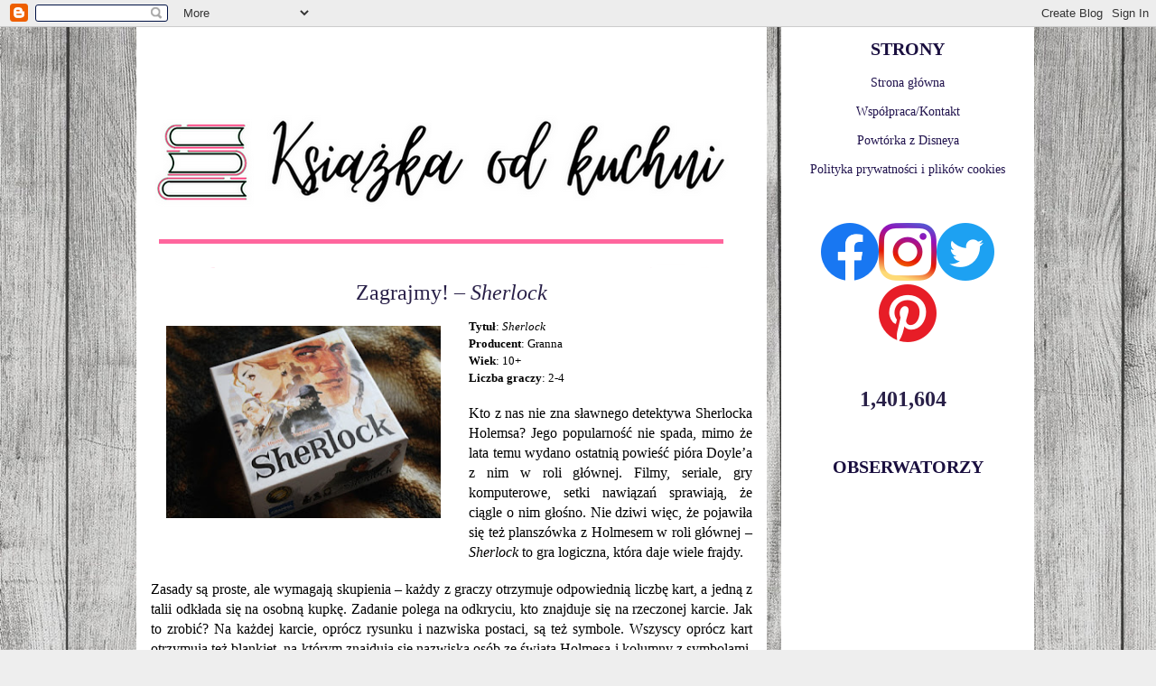

--- FILE ---
content_type: text/html; charset=UTF-8
request_url: https://ksiazka-od-kuchni.blogspot.com/2018/06/zagrajmy-sherlock.html
body_size: 29750
content:
<!DOCTYPE html>
<html class='v2' dir='ltr' lang='pl' xmlns='http://www.w3.org/1999/xhtml' xmlns:b='http://www.google.com/2005/gml/b' xmlns:data='http://www.google.com/2005/gml/data' xmlns:expr='http://www.google.com/2005/gml/expr'>
<head>
<link href='https://www.blogger.com/static/v1/widgets/335934321-css_bundle_v2.css' rel='stylesheet' type='text/css'/>
<meta content='width=1100' name='viewport'/>
<meta content='text/html; charset=UTF-8' http-equiv='Content-Type'/>
<meta content='blogger' name='generator'/>
<link href='https://ksiazka-od-kuchni.blogspot.com/favicon.ico' rel='icon' type='image/x-icon'/>
<link href='https://ksiazka-od-kuchni.blogspot.com/2018/06/zagrajmy-sherlock.html' rel='canonical'/>
<link rel="alternate" type="application/atom+xml" title="Książka od kuchni &#8211; blog recenzencki - Atom" href="https://ksiazka-od-kuchni.blogspot.com/feeds/posts/default" />
<link rel="alternate" type="application/rss+xml" title="Książka od kuchni &#8211; blog recenzencki - RSS" href="https://ksiazka-od-kuchni.blogspot.com/feeds/posts/default?alt=rss" />
<link rel="service.post" type="application/atom+xml" title="Książka od kuchni &#8211; blog recenzencki - Atom" href="https://www.blogger.com/feeds/3650422398063913253/posts/default" />

<link rel="alternate" type="application/atom+xml" title="Książka od kuchni &#8211; blog recenzencki - Atom" href="https://ksiazka-od-kuchni.blogspot.com/feeds/2797393168522830365/comments/default" />
<!--Can't find substitution for tag [blog.ieCssRetrofitLinks]-->
<link href='https://blogger.googleusercontent.com/img/b/R29vZ2xl/AVvXsEgutlHjCgjy6IfzZzmWzWG3Av889uVL9dnR8sY3frC638bj7eBDGcZRpWFnV8iblkBdgGPAu1G7eJ1gI-zPskRqLGfTkqil7asUq0jhaEp2wXGdu32dRI1SSUEzF8YNT2hK28760J6EsI0/s320/IMG_4581.JPG' rel='image_src'/>
<meta content='https://ksiazka-od-kuchni.blogspot.com/2018/06/zagrajmy-sherlock.html' property='og:url'/>
<meta content='Zagrajmy! – &lt;i&gt;Sherlock&lt;/i&gt;' property='og:title'/>
<meta content='Blog z tekstami o tematyce popkulturalnej – książki, filmy, seriale, gry.' property='og:description'/>
<meta content='https://blogger.googleusercontent.com/img/b/R29vZ2xl/AVvXsEgutlHjCgjy6IfzZzmWzWG3Av889uVL9dnR8sY3frC638bj7eBDGcZRpWFnV8iblkBdgGPAu1G7eJ1gI-zPskRqLGfTkqil7asUq0jhaEp2wXGdu32dRI1SSUEzF8YNT2hK28760J6EsI0/w1200-h630-p-k-no-nu/IMG_4581.JPG' property='og:image'/>
<title>Książka od kuchni &#8211; blog recenzencki: Zagrajmy! &#8211; Sherlock</title>
<style id='page-skin-1' type='text/css'><!--
/*
-----------------------------------------------
Blogger Template Style
Name:     Awesome Inc.
Designer: Tina Chen
URL:      tinachen.org
----------------------------------------------- */
/* Variable definitions
====================
<Variable name="keycolor" description="Main Color" type="color" default="#ffffff"/>
<Group description="Page" selector="body">
<Variable name="body.font" description="Font" type="font"
default="normal normal 13px Arial, Tahoma, Helvetica, FreeSans, sans-serif"/>
<Variable name="body.background.color" description="Background Color" type="color" default="#000000"/>
<Variable name="body.text.color" description="Text Color" type="color" default="#ffffff"/>
</Group>
<Group description="Links" selector=".main-inner">
<Variable name="link.color" description="Link Color" type="color" default="#888888"/>
<Variable name="link.visited.color" description="Visited Color" type="color" default="#444444"/>
<Variable name="link.hover.color" description="Hover Color" type="color" default="#cccccc"/>
</Group>
<Group description="Blog Title" selector=".header h1">
<Variable name="header.font" description="Title Font" type="font"
default="normal bold 40px Arial, Tahoma, Helvetica, FreeSans, sans-serif"/>
<Variable name="header.text.color" description="Title Color" type="color" default="#000000" />
<Variable name="header.background.color" description="Header Background" type="color" default="transparent" />
</Group>
<Group description="Blog Description" selector=".header .description">
<Variable name="description.font" description="Font" type="font"
default="normal normal 14px Arial, Tahoma, Helvetica, FreeSans, sans-serif"/>
<Variable name="description.text.color" description="Text Color" type="color"
default="#000000" />
</Group>
<Group description="Tabs Text" selector=".tabs-inner .widget li a">
<Variable name="tabs.font" description="Font" type="font"
default="normal bold 14px Arial, Tahoma, Helvetica, FreeSans, sans-serif"/>
<Variable name="tabs.text.color" description="Text Color" type="color" default="#000000"/>
<Variable name="tabs.selected.text.color" description="Selected Color" type="color" default="#444444"/>
</Group>
<Group description="Tabs Background" selector=".tabs-outer .PageList">
<Variable name="tabs.background.color" description="Background Color" type="color" default="#141414"/>
<Variable name="tabs.selected.background.color" description="Selected Color" type="color" default="#444444"/>
<Variable name="tabs.border.color" description="Border Color" type="color" default="transparent"/>
</Group>
<Group description="Date Header" selector=".main-inner .widget h2.date-header, .main-inner .widget h2.date-header span">
<Variable name="date.font" description="Font" type="font"
default="normal normal 14px Arial, Tahoma, Helvetica, FreeSans, sans-serif"/>
<Variable name="date.text.color" description="Text Color" type="color" default="#666666"/>
<Variable name="date.border.color" description="Border Color" type="color" default="transparent"/>
</Group>
<Group description="Post Title" selector="h3.post-title, h4, h3.post-title a">
<Variable name="post.title.font" description="Font" type="font"
default="normal bold 22px Arial, Tahoma, Helvetica, FreeSans, sans-serif"/>
<Variable name="post.title.text.color" description="Text Color" type="color" default="#000000"/>
</Group>
<Group description="Post Background" selector=".post">
<Variable name="post.background.color" description="Background Color" type="color" default="#ffffff" />
<Variable name="post.border.color" description="Border Color" type="color" default="transparent" />
<Variable name="post.border.bevel.color" description="Bevel Color" type="color" default="transparent"/>
</Group>
<Group description="Gadget Title" selector="h2">
<Variable name="widget.title.font" description="Font" type="font"
default="normal bold 14px Arial, Tahoma, Helvetica, FreeSans, sans-serif"/>
<Variable name="widget.title.text.color" description="Text Color" type="color" default="#000000"/>
</Group>
<Group description="Gadget Text" selector=".sidebar .widget">
<Variable name="widget.font" description="Font" type="font"
default="normal normal 14px Arial, Tahoma, Helvetica, FreeSans, sans-serif"/>
<Variable name="widget.text.color" description="Text Color" type="color" default="#000000"/>
<Variable name="widget.alternate.text.color" description="Alternate Color" type="color" default="#666666"/>
</Group>
<Group description="Gadget Links" selector=".sidebar .widget">
<Variable name="widget.link.color" description="Link Color" type="color" default="#1a0f3f"/>
<Variable name="widget.link.visited.color" description="Visited Color" type="color" default="#0b5394"/>
<Variable name="widget.link.hover.color" description="Hover Color" type="color" default="#292048"/>
</Group>
<Group description="Gadget Background" selector=".sidebar .widget">
<Variable name="widget.background.color" description="Background Color" type="color" default="#141414"/>
<Variable name="widget.border.color" description="Border Color" type="color" default="#222222"/>
<Variable name="widget.border.bevel.color" description="Bevel Color" type="color" default="#000000"/>
</Group>
<Group description="Sidebar Background" selector=".column-left-inner .column-right-inner">
<Variable name="widget.outer.background.color" description="Background Color" type="color" default="transparent" />
</Group>
<Group description="Images" selector=".main-inner">
<Variable name="image.background.color" description="Background Color" type="color" default="transparent"/>
<Variable name="image.border.color" description="Border Color" type="color" default="transparent"/>
</Group>
<Group description="Feed" selector=".blog-feeds">
<Variable name="feed.text.color" description="Text Color" type="color" default="#000000"/>
</Group>
<Group description="Feed Links" selector=".blog-feeds">
<Variable name="feed.link.color" description="Link Color" type="color" default="#1a0f3f"/>
<Variable name="feed.link.visited.color" description="Visited Color" type="color" default="#0b5394"/>
<Variable name="feed.link.hover.color" description="Hover Color" type="color" default="#292048"/>
</Group>
<Group description="Pager" selector=".blog-pager">
<Variable name="pager.background.color" description="Background Color" type="color" default="#ffffff" />
</Group>
<Group description="Footer" selector=".footer-outer">
<Variable name="footer.background.color" description="Background Color" type="color" default="#ffffff" />
<Variable name="footer.text.color" description="Text Color" type="color" default="#000000" />
</Group>
<Variable name="title.shadow.spread" description="Title Shadow" type="length" default="-1px" min="-1px" max="100px"/>
<Variable name="body.background" description="Body Background" type="background"
color="#eeeeee"
default="$(color) none repeat scroll top left"/>
<Variable name="body.background.gradient.cap" description="Body Gradient Cap" type="url"
default="none"/>
<Variable name="body.background.size" description="Body Background Size" type="string" default="auto"/>
<Variable name="tabs.background.gradient" description="Tabs Background Gradient" type="url"
default="none"/>
<Variable name="header.background.gradient" description="Header Background Gradient" type="url" default="none" />
<Variable name="header.padding.top" description="Header Top Padding" type="length" default="22px" min="0" max="100px"/>
<Variable name="header.margin.top" description="Header Top Margin" type="length" default="0" min="0" max="100px"/>
<Variable name="header.margin.bottom" description="Header Bottom Margin" type="length" default="0" min="0" max="100px"/>
<Variable name="widget.padding.top" description="Widget Padding Top" type="length" default="8px" min="0" max="20px"/>
<Variable name="widget.padding.side" description="Widget Padding Side" type="length" default="15px" min="0" max="100px"/>
<Variable name="widget.outer.margin.top" description="Widget Top Margin" type="length" default="0" min="0" max="100px"/>
<Variable name="widget.outer.background.gradient" description="Gradient" type="url" default="none" />
<Variable name="widget.border.radius" description="Gadget Border Radius" type="length" default="0" min="0" max="100px"/>
<Variable name="outer.shadow.spread" description="Outer Shadow Size" type="length" default="0" min="0" max="100px"/>
<Variable name="date.header.border.radius.top" description="Date Header Border Radius Top" type="length" default="0" min="0" max="100px"/>
<Variable name="date.header.position" description="Date Header Position" type="length" default="15px" min="0" max="100px"/>
<Variable name="date.space" description="Date Space" type="length" default="30px" min="0" max="100px"/>
<Variable name="date.position" description="Date Float" type="string" default="static" />
<Variable name="date.padding.bottom" description="Date Padding Bottom" type="length" default="0" min="0" max="100px"/>
<Variable name="date.border.size" description="Date Border Size" type="length" default="0" min="0" max="10px"/>
<Variable name="date.background" description="Date Background" type="background" color="transparent"
default="$(color) none no-repeat scroll top left" />
<Variable name="date.first.border.radius.top" description="Date First top radius" type="length" default="0" min="0" max="100px"/>
<Variable name="date.last.space.bottom" description="Date Last Space Bottom" type="length"
default="20px" min="0" max="100px"/>
<Variable name="date.last.border.radius.bottom" description="Date Last bottom radius" type="length" default="0" min="0" max="100px"/>
<Variable name="post.first.padding.top" description="First Post Padding Top" type="length" default="0" min="0" max="100px"/>
<Variable name="image.shadow.spread" description="Image Shadow Size" type="length" default="0" min="0" max="100px"/>
<Variable name="image.border.radius" description="Image Border Radius" type="length" default="0" min="0" max="100px"/>
<Variable name="separator.outdent" description="Separator Outdent" type="length" default="15px" min="0" max="100px"/>
<Variable name="title.separator.border.size" description="Widget Title Border Size" type="length" default="1px" min="0" max="10px"/>
<Variable name="list.separator.border.size" description="List Separator Border Size" type="length" default="1px" min="0" max="10px"/>
<Variable name="shadow.spread" description="Shadow Size" type="length" default="0" min="0" max="100px"/>
<Variable name="startSide" description="Side where text starts in blog language" type="automatic" default="left"/>
<Variable name="endSide" description="Side where text ends in blog language" type="automatic" default="right"/>
<Variable name="date.side" description="Side where date header is placed" type="string" default="right"/>
<Variable name="pager.border.radius.top" description="Pager Border Top Radius" type="length" default="0" min="0" max="100px"/>
<Variable name="pager.space.top" description="Pager Top Space" type="length" default="1em" min="0" max="20em"/>
<Variable name="footer.background.gradient" description="Background Gradient" type="url" default="none" />
<Variable name="mobile.background.size" description="Mobile Background Size" type="string"
default="auto"/>
<Variable name="mobile.background.overlay" description="Mobile Background Overlay" type="string"
default="transparent none repeat scroll top left"/>
<Variable name="mobile.button.color" description="Mobile Button Color" type="color" default="#ffffff" />
*/
/* Content
----------------------------------------------- */
body {
font: normal normal 14px 'Times New Roman', Times, FreeSerif, serif;
color: #000000;
background: #eeeeee url(//1.bp.blogspot.com/-_Z_VFJyHueY/VQWxke3cEfI/AAAAAAAADoE/rSIp31QEqdI/s0/asasasas.jpg) repeat fixed top left;
}
html body .content-outer {
min-width: 0;
max-width: 100%;
width: 100%;
}
a:link {
text-decoration: none;
color: #1a0f3f;
}
a:visited {
text-decoration: none;
color: #0b5394;
}
a:hover {
text-decoration: underline;
color: #292048;
}
.body-fauxcolumn-outer .cap-top {
position: absolute;
z-index: 1;
height: 276px;
width: 100%;
background: transparent none repeat-x scroll top left;
_background-image: none;
}
/* Columns
----------------------------------------------- */
.content-inner {
padding: 0;
}
.header-inner .section {
margin: 0 16px;
}
.tabs-inner .section {
margin: 0 16px;
}
.main-inner {
padding-top: 30px;
}
.main-inner .column-center-inner,
.main-inner .column-left-inner,
.main-inner .column-right-inner {
padding: 0 5px;
}
*+html body .main-inner .column-center-inner {
margin-top: -30px;
}
#layout .main-inner .column-center-inner {
margin-top: 0;
}
/* Header
----------------------------------------------- */
.header-outer {
margin: 0 0 0 0;
background: transparent none repeat scroll 0 0;
}
.Header h1 {
font: normal bold 40px Arial, Tahoma, Helvetica, FreeSans, sans-serif;
color: #444444;
text-shadow: 0 0 -1px #000000;
}
.Header h1 a {
color: #444444;
}
.Header .description {
font: normal normal 14px Arial, Tahoma, Helvetica, FreeSans, sans-serif;
color: #444444;
}
.header-inner .Header .titlewrapper,
.header-inner .Header .descriptionwrapper {
padding-left: 0;
padding-right: 0;
margin-bottom: 0;
}
.header-inner .Header .titlewrapper {
padding-top: 22px;
}
/* Tabs
----------------------------------------------- */
.tabs-outer {
overflow: hidden;
position: relative;
background: #ffffff url(//www.blogblog.com/1kt/awesomeinc/tabs_gradient_light.png) repeat scroll 0 0;
}
#layout .tabs-outer {
overflow: visible;
}
.tabs-cap-top, .tabs-cap-bottom {
position: absolute;
width: 100%;
border-top: 1px solid #ffffff;
}
.tabs-cap-bottom {
bottom: 0;
}
.tabs-inner .widget li a {
display: inline-block;
margin: 0;
padding: .6em 1.5em;
font: normal bold 14px 'Courier New', Courier, FreeMono, monospace;
color: #444444;
border-top: 1px solid #ffffff;
border-bottom: 1px solid #ffffff;
border-left: 1px solid #ffffff;
height: 16px;
line-height: 16px;
}
.tabs-inner .widget li:last-child a {
border-right: 1px solid #ffffff;
}
.tabs-inner .widget li.selected a, .tabs-inner .widget li a:hover {
background: #ffffff url(//www.blogblog.com/1kt/awesomeinc/tabs_gradient_light.png) repeat-x scroll 0 -100px;
color: #ffffff;
}
/* Headings
----------------------------------------------- */
h2 {
font: normal bold 20px Georgia, Utopia, 'Palatino Linotype', Palatino, serif;
color: #1a0f3f;
}
/* Widgets
----------------------------------------------- */
.main-inner .section {
margin: 0 27px;
padding: 0;
}
.main-inner .column-left-outer,
.main-inner .column-right-outer {
margin-top: 0;
}
#layout .main-inner .column-left-outer,
#layout .main-inner .column-right-outer {
margin-top: 0;
}
.main-inner .column-left-inner,
.main-inner .column-right-inner {
background: #ffffff none repeat 0 0;
-moz-box-shadow: 0 0 0 rgba(0, 0, 0, .2);
-webkit-box-shadow: 0 0 0 rgba(0, 0, 0, .2);
-goog-ms-box-shadow: 0 0 0 rgba(0, 0, 0, .2);
box-shadow: 0 0 0 rgba(0, 0, 0, .2);
-moz-border-radius: 0;
-webkit-border-radius: 0;
-goog-ms-border-radius: 0;
border-radius: 0;
}
#layout .main-inner .column-left-inner,
#layout .main-inner .column-right-inner {
margin-top: 0;
}
.sidebar .widget {
font: normal normal 14px 'Times New Roman', Times, FreeSerif, serif;
color: #292048;
}
.sidebar .widget a:link {
color: #20124d;
}
.sidebar .widget a:visited {
color: #0b5394;
}
.sidebar .widget a:hover {
color: #1a0f3f;
}
.sidebar .widget h2 {
text-shadow: 0 0 -1px #000000;
}
.main-inner .widget {
background-color: #ffffff;
border: 1px solid transparent;
padding: 0 15px 15px;
margin: 20px -16px;
-moz-box-shadow: 0 0 20px rgba(0, 0, 0, .2);
-webkit-box-shadow: 0 0 20px rgba(0, 0, 0, .2);
-goog-ms-box-shadow: 0 0 20px rgba(0, 0, 0, .2);
box-shadow: 0 0 20px rgba(0, 0, 0, .2);
-moz-border-radius: 0;
-webkit-border-radius: 0;
-goog-ms-border-radius: 0;
border-radius: 0;
}
.main-inner .widget h2 {
margin: 0 -15px;
padding: .6em 15px .5em;
border-bottom: 1px solid transparent;
}
.footer-inner .widget h2 {
padding: 0 0 .4em;
border-bottom: 1px solid transparent;
}
.main-inner .widget h2 + div, .footer-inner .widget h2 + div {
border-top: 1px solid transparent;
padding-top: 8px;
}
.main-inner .widget .widget-content {
margin: 0 -15px;
padding: 7px 15px 0;
}
.main-inner .widget ul, .main-inner .widget #ArchiveList ul.flat {
margin: -8px -15px 0;
padding: 0;
list-style: none;
}
.main-inner .widget #ArchiveList {
margin: -8px 0 0;
}
.main-inner .widget ul li, .main-inner .widget #ArchiveList ul.flat li {
padding: .5em 15px;
text-indent: 0;
color: #20124d;
border-top: 1px solid transparent;
border-bottom: 1px solid transparent;
}
.main-inner .widget #ArchiveList ul li {
padding-top: .25em;
padding-bottom: .25em;
}
.main-inner .widget ul li:first-child, .main-inner .widget #ArchiveList ul.flat li:first-child {
border-top: none;
}
.main-inner .widget ul li:last-child, .main-inner .widget #ArchiveList ul.flat li:last-child {
border-bottom: none;
}
.post-body {
position: relative;
}
.main-inner .widget .post-body ul {
padding: 0 2.5em;
margin: .5em 0;
list-style: disc;
}
.main-inner .widget .post-body ul li {
padding: 0.25em 0;
margin-bottom: .25em;
color: #000000;
border: none;
}
.footer-inner .widget ul {
padding: 0;
list-style: none;
}
.widget .zippy {
color: #20124d;
}
/* Posts
----------------------------------------------- */
body .main-inner .Blog {
padding: 0;
margin-bottom: 1em;
background-color: transparent;
border: none;
-moz-box-shadow: 0 0 0 rgba(0, 0, 0, 0);
-webkit-box-shadow: 0 0 0 rgba(0, 0, 0, 0);
-goog-ms-box-shadow: 0 0 0 rgba(0, 0, 0, 0);
box-shadow: 0 0 0 rgba(0, 0, 0, 0);
}
.main-inner .section:last-child .Blog:last-child {
padding: 0;
margin-bottom: 1em;
}
.main-inner .widget h2.date-header {
margin: 0 -15px 1px;
padding: 0 0 0 0;
font: normal normal 14px Arial, Tahoma, Helvetica, FreeSans, sans-serif;
color: #cccccc;
background: transparent none no-repeat scroll top left;
border-top: 0 solid #ffffff;
border-bottom: 1px solid transparent;
-moz-border-radius-topleft: 0;
-moz-border-radius-topright: 0;
-webkit-border-top-left-radius: 0;
-webkit-border-top-right-radius: 0;
border-top-left-radius: 0;
border-top-right-radius: 0;
position: static;
bottom: 100%;
right: 15px;
text-shadow: 0 0 -1px #000000;
}
.main-inner .widget h2.date-header span {
font: normal normal 14px Arial, Tahoma, Helvetica, FreeSans, sans-serif;
display: block;
padding: .5em 15px;
border-left: 0 solid #ffffff;
border-right: 0 solid #ffffff;
}
.date-outer {
position: relative;
margin: 30px 0 20px;
padding: 0 15px;
background-color: #ffffff;
border: 1px solid #ffffff;
-moz-box-shadow: 0 0 20px rgba(0, 0, 0, .2);
-webkit-box-shadow: 0 0 20px rgba(0, 0, 0, .2);
-goog-ms-box-shadow: 0 0 20px rgba(0, 0, 0, .2);
box-shadow: 0 0 20px rgba(0, 0, 0, .2);
-moz-border-radius: 0;
-webkit-border-radius: 0;
-goog-ms-border-radius: 0;
border-radius: 0;
}
.date-outer:first-child {
margin-top: 0;
}
.date-outer:last-child {
margin-bottom: 20px;
-moz-border-radius-bottomleft: 0;
-moz-border-radius-bottomright: 0;
-webkit-border-bottom-left-radius: 0;
-webkit-border-bottom-right-radius: 0;
-goog-ms-border-bottom-left-radius: 0;
-goog-ms-border-bottom-right-radius: 0;
border-bottom-left-radius: 0;
border-bottom-right-radius: 0;
}
.date-posts {
margin: 0 -15px;
padding: 0 15px;
clear: both;
}
.post-outer, .inline-ad {
border-top: 1px solid #ffffff;
margin: 0 -15px;
padding: 15px 15px;
}
.post-outer {
padding-bottom: 10px;
}
.post-outer:first-child {
padding-top: 0;
border-top: none;
}
.post-outer:last-child, .inline-ad:last-child {
border-bottom: none;
}
.post-body {
position: relative;
}
.post-body img {
padding: 8px;
background: transparent;
border: 1px solid transparent;
-moz-box-shadow: 0 0 0 rgba(0, 0, 0, .2);
-webkit-box-shadow: 0 0 0 rgba(0, 0, 0, .2);
box-shadow: 0 0 0 rgba(0, 0, 0, .2);
-moz-border-radius: 0;
-webkit-border-radius: 0;
border-radius: 0;
}
h3.post-title, h4 {
font: normal normal 24px 'Times New Roman', Times, FreeSerif, serif;
color: #292048;
}
h3.post-title a {
font: normal normal 24px 'Times New Roman', Times, FreeSerif, serif;
color: #292048;
}
h3.post-title a:hover {
color: #292048;
text-decoration: underline;
}
.post-header {
margin: 0 0 1em;
}
.post-body {
line-height: 1.4;
}
.post-outer h2 {
color: #000000;
}
.post-footer {
margin: 1.5em 0 0;
}
#blog-pager {
padding: 15px;
font-size: 120%;
background-color: #ffffff;
border: 1px solid transparent;
-moz-box-shadow: 0 0 20px rgba(0, 0, 0, .2);
-webkit-box-shadow: 0 0 20px rgba(0, 0, 0, .2);
-goog-ms-box-shadow: 0 0 20px rgba(0, 0, 0, .2);
box-shadow: 0 0 20px rgba(0, 0, 0, .2);
-moz-border-radius: 0;
-webkit-border-radius: 0;
-goog-ms-border-radius: 0;
border-radius: 0;
-moz-border-radius-topleft: 0;
-moz-border-radius-topright: 0;
-webkit-border-top-left-radius: 0;
-webkit-border-top-right-radius: 0;
-goog-ms-border-top-left-radius: 0;
-goog-ms-border-top-right-radius: 0;
border-top-left-radius: 0;
border-top-right-radius-topright: 0;
margin-top: 1em;
}
.blog-feeds, .post-feeds {
margin: 1em 0;
text-align: center;
color: #444444;
}
.blog-feeds a, .post-feeds a {
color: #5c3873;
}
.blog-feeds a:visited, .post-feeds a:visited {
color: #5c3873;
}
.blog-feeds a:hover, .post-feeds a:hover {
color: #5c3873;
}
.post-outer .comments {
margin-top: 2em;
}
/* Comments
----------------------------------------------- */
.comments .comments-content .icon.blog-author {
background-repeat: no-repeat;
background-image: url([data-uri]);
}
.comments .comments-content .loadmore a {
border-top: 1px solid #ffffff;
border-bottom: 1px solid #ffffff;
}
.comments .continue {
border-top: 2px solid #ffffff;
}
/* Footer
----------------------------------------------- */
.footer-outer {
margin: -20px 0 -1px;
padding: 20px 0 0;
color: #5c3873;
overflow: hidden;
}
.footer-fauxborder-left {
border-top: 1px solid transparent;
background: #ffffff none repeat scroll 0 0;
-moz-box-shadow: 0 0 20px rgba(0, 0, 0, .2);
-webkit-box-shadow: 0 0 20px rgba(0, 0, 0, .2);
-goog-ms-box-shadow: 0 0 20px rgba(0, 0, 0, .2);
box-shadow: 0 0 20px rgba(0, 0, 0, .2);
margin: 0 -20px;
}
/* Mobile
----------------------------------------------- */
body.mobile {
background-size: auto;
}
.mobile .body-fauxcolumn-outer {
background: transparent none repeat scroll top left;
}
*+html body.mobile .main-inner .column-center-inner {
margin-top: 0;
}
.mobile .main-inner .widget {
padding: 0 0 15px;
}
.mobile .main-inner .widget h2 + div,
.mobile .footer-inner .widget h2 + div {
border-top: none;
padding-top: 0;
}
.mobile .footer-inner .widget h2 {
padding: 0.5em 0;
border-bottom: none;
}
.mobile .main-inner .widget .widget-content {
margin: 0;
padding: 7px 0 0;
}
.mobile .main-inner .widget ul,
.mobile .main-inner .widget #ArchiveList ul.flat {
margin: 0 -15px 0;
}
.mobile .main-inner .widget h2.date-header {
right: 0;
}
.mobile .date-header span {
padding: 0.4em 0;
}
.mobile .date-outer:first-child {
margin-bottom: 0;
border: 1px solid #ffffff;
-moz-border-radius-topleft: 0;
-moz-border-radius-topright: 0;
-webkit-border-top-left-radius: 0;
-webkit-border-top-right-radius: 0;
-goog-ms-border-top-left-radius: 0;
-goog-ms-border-top-right-radius: 0;
border-top-left-radius: 0;
border-top-right-radius: 0;
}
.mobile .date-outer {
border-color: #ffffff;
border-width: 0 1px 1px;
}
.mobile .date-outer:last-child {
margin-bottom: 0;
}
.mobile .main-inner {
padding: 0;
}
.mobile .header-inner .section {
margin: 0;
}
.mobile .post-outer, .mobile .inline-ad {
padding: 5px 0;
}
.mobile .tabs-inner .section {
margin: 0 10px;
}
.mobile .main-inner .widget h2 {
margin: 0;
padding: 0;
}
.mobile .main-inner .widget h2.date-header span {
padding: 0;
}
.mobile .main-inner .widget .widget-content {
margin: 0;
padding: 7px 0 0;
}
.mobile #blog-pager {
border: 1px solid transparent;
background: #ffffff none repeat scroll 0 0;
}
.mobile .main-inner .column-left-inner,
.mobile .main-inner .column-right-inner {
background: #ffffff none repeat 0 0;
-moz-box-shadow: none;
-webkit-box-shadow: none;
-goog-ms-box-shadow: none;
box-shadow: none;
}
.mobile .date-posts {
margin: 0;
padding: 0;
}
.mobile .footer-fauxborder-left {
margin: 0;
border-top: inherit;
}
.mobile .main-inner .section:last-child .Blog:last-child {
margin-bottom: 0;
}
.mobile-index-contents {
color: #000000;
}
.mobile .mobile-link-button {
background: #1a0f3f url(//www.blogblog.com/1kt/awesomeinc/tabs_gradient_light.png) repeat scroll 0 0;
}
.mobile-link-button a:link, .mobile-link-button a:visited {
color: #ffffff;
}
.mobile .tabs-inner .PageList .widget-content {
background: transparent;
border-top: 1px solid;
border-color: #ffffff;
color: #444444;
}
.mobile .tabs-inner .PageList .widget-content .pagelist-arrow {
border-left: 1px solid #ffffff;
}
.column-right-inner {margin: -280px 0px 0px 0px;}
.post img {max-width:90% !important}
/* headings
----------------------------------------------- */
h2 { text-align: center;
margin: 0 0 1em 0;
font: normal bold 20px Georgia, Utopia, 'Palatino Linotype', Palatino, serif;
color: #1a0f3f;
text-transform: uppercase;
}
h3.post-title {text-align: center;}
.header { height: 291px;}
.main-inner .column-left-inner,
.main-inner .column-right-inner,
.main-inner .widget,
body .main-inner .Blog,
.date-outer,
#blog-pager,
.footer-fauxborder-left{
box-shadow:none;}
.date-outer {
background-color:  #FFFFFF;
border: 1px solid #FFFFFF;
border-radius: 0 0 0 0;
box-shadow: 0 0 0 rgba(0, 0, 0, 0.2);
margin: 5px 0 8px;
padding: 0 15px;
position: relative;
}
.column-right-inner {text-align: center; }
.header { height: 250px;}
--></style>
<style id='template-skin-1' type='text/css'><!--
body {
min-width: 1010px;
}
.content-outer, .content-fauxcolumn-outer, .region-inner {
min-width: 1010px;
max-width: 1010px;
_width: 1010px;
}
.main-inner .columns {
padding-left: 0;
padding-right: 280px;
}
.main-inner .fauxcolumn-center-outer {
left: 0;
right: 280px;
/* IE6 does not respect left and right together */
_width: expression(this.parentNode.offsetWidth -
parseInt("0") -
parseInt("280px") + 'px');
}
.main-inner .fauxcolumn-left-outer {
width: 0;
}
.main-inner .fauxcolumn-right-outer {
width: 280px;
}
.main-inner .column-left-outer {
width: 0;
right: 100%;
margin-left: -0;
}
.main-inner .column-right-outer {
width: 280px;
margin-right: -280px;
}
#layout {
min-width: 0;
}
#layout .content-outer {
min-width: 0;
width: 800px;
}
#layout .region-inner {
min-width: 0;
width: auto;
}
body#layout div.add_widget {
padding: 8px;
}
body#layout div.add_widget a {
margin-left: 32px;
}
--></style>
<style>
    body {background-image:url(\/\/1.bp.blogspot.com\/-_Z_VFJyHueY\/VQWxke3cEfI\/AAAAAAAADoE\/rSIp31QEqdI\/s0\/asasasas.jpg);}
    
@media (max-width: 200px) { body {background-image:url(\/\/1.bp.blogspot.com\/-_Z_VFJyHueY\/VQWxke3cEfI\/AAAAAAAADoE\/rSIp31QEqdI\/w200\/asasasas.jpg);}}
@media (max-width: 400px) and (min-width: 201px) { body {background-image:url(\/\/1.bp.blogspot.com\/-_Z_VFJyHueY\/VQWxke3cEfI\/AAAAAAAADoE\/rSIp31QEqdI\/w400\/asasasas.jpg);}}
@media (max-width: 800px) and (min-width: 401px) { body {background-image:url(\/\/1.bp.blogspot.com\/-_Z_VFJyHueY\/VQWxke3cEfI\/AAAAAAAADoE\/rSIp31QEqdI\/w800\/asasasas.jpg);}}
@media (max-width: 1200px) and (min-width: 801px) { body {background-image:url(\/\/1.bp.blogspot.com\/-_Z_VFJyHueY\/VQWxke3cEfI\/AAAAAAAADoE\/rSIp31QEqdI\/w1200\/asasasas.jpg);}}
/* Last tag covers anything over one higher than the previous max-size cap. */
@media (min-width: 1201px) { body {background-image:url(\/\/1.bp.blogspot.com\/-_Z_VFJyHueY\/VQWxke3cEfI\/AAAAAAAADoE\/rSIp31QEqdI\/w1600\/asasasas.jpg);}}
  </style>
<link href='https://www.blogger.com/dyn-css/authorization.css?targetBlogID=3650422398063913253&amp;zx=653dc21c-a8fa-441f-ab28-203113458833' media='none' onload='if(media!=&#39;all&#39;)media=&#39;all&#39;' rel='stylesheet'/><noscript><link href='https://www.blogger.com/dyn-css/authorization.css?targetBlogID=3650422398063913253&amp;zx=653dc21c-a8fa-441f-ab28-203113458833' rel='stylesheet'/></noscript>
<meta name='google-adsense-platform-account' content='ca-host-pub-1556223355139109'/>
<meta name='google-adsense-platform-domain' content='blogspot.com'/>

</head>
<body class='loading'>
<div class='navbar section' id='navbar' name='Pasek nawigacyjny'><div class='widget Navbar' data-version='1' id='Navbar1'><script type="text/javascript">
    function setAttributeOnload(object, attribute, val) {
      if(window.addEventListener) {
        window.addEventListener('load',
          function(){ object[attribute] = val; }, false);
      } else {
        window.attachEvent('onload', function(){ object[attribute] = val; });
      }
    }
  </script>
<div id="navbar-iframe-container"></div>
<script type="text/javascript" src="https://apis.google.com/js/platform.js"></script>
<script type="text/javascript">
      gapi.load("gapi.iframes:gapi.iframes.style.bubble", function() {
        if (gapi.iframes && gapi.iframes.getContext) {
          gapi.iframes.getContext().openChild({
              url: 'https://www.blogger.com/navbar/3650422398063913253?po\x3d2797393168522830365\x26origin\x3dhttps://ksiazka-od-kuchni.blogspot.com',
              where: document.getElementById("navbar-iframe-container"),
              id: "navbar-iframe"
          });
        }
      });
    </script><script type="text/javascript">
(function() {
var script = document.createElement('script');
script.type = 'text/javascript';
script.src = '//pagead2.googlesyndication.com/pagead/js/google_top_exp.js';
var head = document.getElementsByTagName('head')[0];
if (head) {
head.appendChild(script);
}})();
</script>
</div></div>
<div class='body-fauxcolumns'>
<div class='fauxcolumn-outer body-fauxcolumn-outer'>
<div class='cap-top'>
<div class='cap-left'></div>
<div class='cap-right'></div>
</div>
<div class='fauxborder-left'>
<div class='fauxborder-right'></div>
<div class='fauxcolumn-inner'>
</div>
</div>
<div class='cap-bottom'>
<div class='cap-left'></div>
<div class='cap-right'></div>
</div>
</div>
</div>
<div class='content'>
<div class='content-fauxcolumns'>
<div class='fauxcolumn-outer content-fauxcolumn-outer'>
<div class='cap-top'>
<div class='cap-left'></div>
<div class='cap-right'></div>
</div>
<div class='fauxborder-left'>
<div class='fauxborder-right'></div>
<div class='fauxcolumn-inner'>
</div>
</div>
<div class='cap-bottom'>
<div class='cap-left'></div>
<div class='cap-right'></div>
</div>
</div>
</div>
<div class='content-outer'>
<div class='content-cap-top cap-top'>
<div class='cap-left'></div>
<div class='cap-right'></div>
</div>
<div class='fauxborder-left content-fauxborder-left'>
<div class='fauxborder-right content-fauxborder-right'></div>
<div class='content-inner'>
<header>
<div class='header-outer'>
<div class='header-cap-top cap-top'>
<div class='cap-left'></div>
<div class='cap-right'></div>
</div>
<div class='fauxborder-left header-fauxborder-left'>
<div class='fauxborder-right header-fauxborder-right'></div>
<div class='region-inner header-inner'>
<div class='header section' id='header' name='Nagłówek'><div class='widget Header' data-version='1' id='Header1'>
<div id='header-inner'>
<a href='https://ksiazka-od-kuchni.blogspot.com/' style='display: block'>
<img alt='Książka od kuchni – blog recenzencki' height='316px; ' id='Header1_headerimg' src='https://blogger.googleusercontent.com/img/b/R29vZ2xl/AVvXsEjg6JasL0IxU8kh8IYRl4Hrrn4A_wGZiLRlopL84apd9Z5z9mecT174DFtvFCZC_VyruQdJRPG5PAy-IW_HfSrPpkg-xoWAzggNM8bV1Nxq8RuDDb59VievXmq1ZcInZyRgrmvhSzLyQpE/s1600/v3.png' style='display: block' width='698px; '/>
</a>
</div>
</div></div>
</div>
</div>
<div class='header-cap-bottom cap-bottom'>
<div class='cap-left'></div>
<div class='cap-right'></div>
</div>
</div>
</header>
<div class='tabs-outer'>
<div class='tabs-cap-top cap-top'>
<div class='cap-left'></div>
<div class='cap-right'></div>
</div>
<div class='fauxborder-left tabs-fauxborder-left'>
<div class='fauxborder-right tabs-fauxborder-right'></div>
<div class='region-inner tabs-inner'>
<div class='tabs no-items section' id='crosscol' name='Wszystkie kolumny'></div>
<div class='tabs no-items section' id='crosscol-overflow' name='Cross-Column 2'></div>
</div>
</div>
<div class='tabs-cap-bottom cap-bottom'>
<div class='cap-left'></div>
<div class='cap-right'></div>
</div>
</div>
<div class='main-outer'>
<div class='main-cap-top cap-top'>
<div class='cap-left'></div>
<div class='cap-right'></div>
</div>
<div class='fauxborder-left main-fauxborder-left'>
<div class='fauxborder-right main-fauxborder-right'></div>
<div class='region-inner main-inner'>
<div class='columns fauxcolumns'>
<div class='fauxcolumn-outer fauxcolumn-center-outer'>
<div class='cap-top'>
<div class='cap-left'></div>
<div class='cap-right'></div>
</div>
<div class='fauxborder-left'>
<div class='fauxborder-right'></div>
<div class='fauxcolumn-inner'>
</div>
</div>
<div class='cap-bottom'>
<div class='cap-left'></div>
<div class='cap-right'></div>
</div>
</div>
<div class='fauxcolumn-outer fauxcolumn-left-outer'>
<div class='cap-top'>
<div class='cap-left'></div>
<div class='cap-right'></div>
</div>
<div class='fauxborder-left'>
<div class='fauxborder-right'></div>
<div class='fauxcolumn-inner'>
</div>
</div>
<div class='cap-bottom'>
<div class='cap-left'></div>
<div class='cap-right'></div>
</div>
</div>
<div class='fauxcolumn-outer fauxcolumn-right-outer'>
<div class='cap-top'>
<div class='cap-left'></div>
<div class='cap-right'></div>
</div>
<div class='fauxborder-left'>
<div class='fauxborder-right'></div>
<div class='fauxcolumn-inner'>
</div>
</div>
<div class='cap-bottom'>
<div class='cap-left'></div>
<div class='cap-right'></div>
</div>
</div>
<!-- corrects IE6 width calculation -->
<div class='columns-inner'>
<div class='column-center-outer'>
<div class='column-center-inner'>
<div class='main section' id='main' name='Główny'><div class='widget Blog' data-version='1' id='Blog1'>
<div class='blog-posts hfeed'>

          <div class="date-outer">
        

          <div class="date-posts">
        
<div class='post-outer'>
<div class='post hentry' itemprop='blogPost' itemscope='itemscope' itemtype='http://schema.org/BlogPosting'>
<meta content='https://blogger.googleusercontent.com/img/b/R29vZ2xl/AVvXsEgutlHjCgjy6IfzZzmWzWG3Av889uVL9dnR8sY3frC638bj7eBDGcZRpWFnV8iblkBdgGPAu1G7eJ1gI-zPskRqLGfTkqil7asUq0jhaEp2wXGdu32dRI1SSUEzF8YNT2hK28760J6EsI0/s320/IMG_4581.JPG' itemprop='image_url'/>
<meta content='3650422398063913253' itemprop='blogId'/>
<meta content='2797393168522830365' itemprop='postId'/>
<a name='2797393168522830365'></a>
<h3 class='post-title entry-title' itemprop='name'>
Zagrajmy! &#8211; <i>Sherlock</i>
</h3>
<div class='post-header'>
<div class='post-header-line-1'></div>
</div>
<div class='post-body entry-content' id='post-body-2797393168522830365' itemprop='description articleBody'>


<div class="separator" style="clear: both; text-align: center;">
<a href="https://blogger.googleusercontent.com/img/b/R29vZ2xl/AVvXsEgutlHjCgjy6IfzZzmWzWG3Av889uVL9dnR8sY3frC638bj7eBDGcZRpWFnV8iblkBdgGPAu1G7eJ1gI-zPskRqLGfTkqil7asUq0jhaEp2wXGdu32dRI1SSUEzF8YNT2hK28760J6EsI0/s1600/IMG_4581.JPG" imageanchor="1" style="clear: left; float: left; margin-bottom: 1em; margin-right: 1em;"><img border="0" data-original-height="667" data-original-width="1000" height="213" src="https://blogger.googleusercontent.com/img/b/R29vZ2xl/AVvXsEgutlHjCgjy6IfzZzmWzWG3Av889uVL9dnR8sY3frC638bj7eBDGcZRpWFnV8iblkBdgGPAu1G7eJ1gI-zPskRqLGfTkqil7asUq0jhaEp2wXGdu32dRI1SSUEzF8YNT2hK28760J6EsI0/s320/IMG_4581.JPG" width="320" /></a></div>
<div class="MsoNormal" style="margin-bottom: .0001pt; margin-bottom: 0cm;">
<b style="mso-bidi-font-weight: normal;"><span style="font-family: &quot;Times New Roman&quot;,serif; font-size: 10.0pt; mso-bidi-font-size: 11.0pt;">Tytuł</span></b><span style="font-family: &quot;Times New Roman&quot;,serif; font-size: 10.0pt; mso-bidi-font-size: 11.0pt;">:
<i style="mso-bidi-font-style: normal;">Sherlock</i></span></div>
<div class="MsoNormal" style="margin-bottom: .0001pt; margin-bottom: 0cm;">
<b style="mso-bidi-font-weight: normal;"><span style="font-family: &quot;Times New Roman&quot;,serif; font-size: 10.0pt; mso-bidi-font-size: 11.0pt;">Producent</span></b><span style="font-family: &quot;Times New Roman&quot;,serif; font-size: 10.0pt; mso-bidi-font-size: 11.0pt;">:
Granna</span></div>
<div class="MsoNormal" style="margin-bottom: .0001pt; margin-bottom: 0cm;">
<b style="mso-bidi-font-weight: normal;"><span style="font-family: &quot;Times New Roman&quot;,serif; font-size: 10.0pt; mso-bidi-font-size: 11.0pt;">Wiek</span></b><span style="font-family: &quot;Times New Roman&quot;,serif; font-size: 10.0pt; mso-bidi-font-size: 11.0pt;">:
10+</span></div>
<div class="MsoNormal" style="margin-bottom: .0001pt; margin-bottom: 0cm;">
<b style="mso-bidi-font-weight: normal;"><span style="font-family: &quot;Times New Roman&quot;,serif; font-size: 10.0pt; mso-bidi-font-size: 11.0pt;">Liczba</span></b><span style="font-family: &quot;Times New Roman&quot;,serif; font-size: 10.0pt; mso-bidi-font-size: 11.0pt;">
<b style="mso-bidi-font-weight: normal;">graczy</b>: 2-4</span></div>
<div class="MsoNormal" style="margin-bottom: .0001pt; margin-bottom: 0cm;">
<br /></div>
<div class="MsoNormal" style="margin-bottom: .0001pt; margin-bottom: 0cm; text-align: justify;">
<span style="font-family: &quot;Times New Roman&quot;,serif; font-size: 12.0pt; mso-bidi-font-size: 11.0pt;">Kto z nas nie zna sławnego detektywa Sherlocka
Holemsa? Jego popularność nie spada, mimo że lata temu wydano ostatnią powieść
pióra Doyle&#8217;a z nim w roli głównej. Filmy, seriale, gry komputerowe, setki
nawiązań sprawiają, że ciągle o nim głośno. Nie dziwi więc, że pojawiła się też
planszówka z Holmesem w roli głównej &#8211; <i style="mso-bidi-font-style: normal;">Sherlock</i>
to gra logiczna, która daje wiele frajdy.</span></div>
<div class="MsoNormal" style="margin-bottom: .0001pt; margin-bottom: 0cm; text-align: justify;">
<br /></div>
<div class="MsoNormal" style="margin-bottom: .0001pt; margin-bottom: 0cm; text-align: justify;">
<span style="font-family: &quot;Times New Roman&quot;,serif; font-size: 12.0pt; mso-bidi-font-size: 11.0pt;">Zasady są proste, ale wymagają skupienia &#8211; każdy z
graczy otrzymuje odpowiednią liczbę kart, a jedną z talii odkłada się na osobną
kupkę. Zadanie polega na odkryciu, kto znajduje się na rzeczonej karcie. Jak to
zrobić? Na każdej karcie, oprócz rysunku i nazwiska postaci, są też symbole. Wszyscy
oprócz kart otrzymują też blankiet, na którym znajdują się nazwiska osób ze
świata Holmesa i kolumny z symbolami. Zadając pytania innym graczom, należy wpisywać
odpowiednią liczbę symboli w odpowiadające im kratki. Pytać można ogólnie o
symbol &#8211; na przykład kto ma książkę &#8211; lub zwrócić się do konkretnej osoby z
pytaniem dotyczącym liczby danego znaku. Gra kończy się, gdy jeden z graczy
postanowi odgadnąć nazwisko postaci na pozostawionej karcie i będzie miał
rację. Brzmi to zawile, ale wcale nie jest trudne do opanowania. Jeśli jednak macie wątpliwości, instrukcja jest napisana bardzo jasno i przystępnie, dlatego już po krótkiej lekturze każdy będzie wiedział, jak zacząć grać.</span></div>
<div class="MsoNormal" style="margin-bottom: .0001pt; margin-bottom: 0cm; text-align: justify;">
<br /></div>
<div class="separator" style="clear: both; text-align: center;">
<a href="https://blogger.googleusercontent.com/img/b/R29vZ2xl/AVvXsEiUXUXwbVAfxgkhBn1bg-m2wLBdtZo65mRFaVHqRgVnZzCtHw5atzOsqmxUC2QmCeEUkLMyuyEGb21vCDhy6Wed6awPbaemg-qHIJA_yc7JxOAmS_zJEYQ8CcCxFNLkd_58WCSrCibKHu0/s1600/IMG_4580.JPG" imageanchor="1" style="margin-left: 1em; margin-right: 1em;"><img border="0" data-original-height="667" data-original-width="1000" height="213" src="https://blogger.googleusercontent.com/img/b/R29vZ2xl/AVvXsEiUXUXwbVAfxgkhBn1bg-m2wLBdtZo65mRFaVHqRgVnZzCtHw5atzOsqmxUC2QmCeEUkLMyuyEGb21vCDhy6Wed6awPbaemg-qHIJA_yc7JxOAmS_zJEYQ8CcCxFNLkd_58WCSrCibKHu0/s320/IMG_4580.JPG" width="320" /></a></div>
<br />


<div class="MsoNormal" style="margin-bottom: .0001pt; margin-bottom: 0cm; text-align: justify;">
<span style="font-family: &quot;Times New Roman&quot;,serif; font-size: 12.0pt; mso-bidi-font-size: 11.0pt;">Gra ćwiczy skupienie i logiczne myślenie, uczy
rywalizacji i spostrzegawczości. Należy wykazać się przy niej umiejętnością
łączenia i kojarzenia faktów. Czasem nie trzeba znać dokładnej liczby symboli,
które są w posiadaniu innych graczy, lecz eliminować to, co już wiemy na pewno.
Podczas rozgrywki trenuje się też podzielność uwagi, słuchając, co mówią inni
gracze i analizując ich odpowiedzi z naszymi typami.</span></div>
<div class="MsoNormal" style="margin-bottom: .0001pt; margin-bottom: 0cm; text-align: justify;">
<br /></div>
<div class="MsoNormal" style="margin-bottom: .0001pt; margin-bottom: 0cm; text-align: justify;">
<span style="font-family: &quot;Times New Roman&quot;,serif; font-size: 12.0pt; mso-bidi-font-size: 11.0pt;">W <i>Sherlocka</i> gra się błyskawicznie. Partyjka zajmuje
około 15 minut. To idealna rozrywka na wieczór, a po jednej rozgrywce można
zaserwować kolejną, ponieważ żadna z nich nie będzie taka sama. Ciekawa i
wciągająca gra dla całej rodziny.</span></div>
<div class="MsoNormal" style="margin-bottom: .0001pt; margin-bottom: 0cm;">
<br /></div>
<div style='clear: both;'></div>
</div>
<div class='post-footer'>
<div class='post-footer-line post-footer-line-1'><span class='post-author vcard'>
Autor:
<span class='fn' itemprop='author' itemscope='itemscope' itemtype='http://schema.org/Person'>
<meta content='https://www.blogger.com/profile/00626249480579393653' itemprop='url'/>
<a class='g-profile' href='https://www.blogger.com/profile/00626249480579393653' rel='author' title='author profile'>
<span itemprop='name'>Agnieszka Deja</span>
</a>
</span>
</span>
<span class='post-timestamp'>
W dniu
<meta content='https://ksiazka-od-kuchni.blogspot.com/2018/06/zagrajmy-sherlock.html' itemprop='url'/>
<a class='timestamp-link' href='https://ksiazka-od-kuchni.blogspot.com/2018/06/zagrajmy-sherlock.html' rel='bookmark' title='permanent link'><abbr class='published' itemprop='datePublished' title='2018-06-28T17:54:00+02:00'>28.6.18</abbr></a>
</span>
<span class='post-icons'>
<span class='item-control blog-admin pid-1262615507'>
<a href='https://www.blogger.com/post-edit.g?blogID=3650422398063913253&postID=2797393168522830365&from=pencil' title='Edytuj post'>
<img alt='' class='icon-action' height='18' src='https://resources.blogblog.com/img/icon18_edit_allbkg.gif' width='18'/>
</a>
</span>
</span>
</div>
<div class='post-footer-line post-footer-line-2'><span class='post-comment-link'>
</span>
</div>
<div class='post-footer-line post-footer-line-3'></div>
</div>
</div>
<div class='comments' id='comments'>
<a name='comments'></a>
<h4>4 komentarze:</h4>
<div class='comments-content'>
<script async='async' src='' type='text/javascript'></script>
<script type='text/javascript'>
    (function() {
      var items = null;
      var msgs = null;
      var config = {};

// <![CDATA[
      var cursor = null;
      if (items && items.length > 0) {
        cursor = parseInt(items[items.length - 1].timestamp) + 1;
      }

      var bodyFromEntry = function(entry) {
        var text = (entry &&
                    ((entry.content && entry.content.$t) ||
                     (entry.summary && entry.summary.$t))) ||
            '';
        if (entry && entry.gd$extendedProperty) {
          for (var k in entry.gd$extendedProperty) {
            if (entry.gd$extendedProperty[k].name == 'blogger.contentRemoved') {
              return '<span class="deleted-comment">' + text + '</span>';
            }
          }
        }
        return text;
      }

      var parse = function(data) {
        cursor = null;
        var comments = [];
        if (data && data.feed && data.feed.entry) {
          for (var i = 0, entry; entry = data.feed.entry[i]; i++) {
            var comment = {};
            // comment ID, parsed out of the original id format
            var id = /blog-(\d+).post-(\d+)/.exec(entry.id.$t);
            comment.id = id ? id[2] : null;
            comment.body = bodyFromEntry(entry);
            comment.timestamp = Date.parse(entry.published.$t) + '';
            if (entry.author && entry.author.constructor === Array) {
              var auth = entry.author[0];
              if (auth) {
                comment.author = {
                  name: (auth.name ? auth.name.$t : undefined),
                  profileUrl: (auth.uri ? auth.uri.$t : undefined),
                  avatarUrl: (auth.gd$image ? auth.gd$image.src : undefined)
                };
              }
            }
            if (entry.link) {
              if (entry.link[2]) {
                comment.link = comment.permalink = entry.link[2].href;
              }
              if (entry.link[3]) {
                var pid = /.*comments\/default\/(\d+)\?.*/.exec(entry.link[3].href);
                if (pid && pid[1]) {
                  comment.parentId = pid[1];
                }
              }
            }
            comment.deleteclass = 'item-control blog-admin';
            if (entry.gd$extendedProperty) {
              for (var k in entry.gd$extendedProperty) {
                if (entry.gd$extendedProperty[k].name == 'blogger.itemClass') {
                  comment.deleteclass += ' ' + entry.gd$extendedProperty[k].value;
                } else if (entry.gd$extendedProperty[k].name == 'blogger.displayTime') {
                  comment.displayTime = entry.gd$extendedProperty[k].value;
                }
              }
            }
            comments.push(comment);
          }
        }
        return comments;
      };

      var paginator = function(callback) {
        if (hasMore()) {
          var url = config.feed + '?alt=json&v=2&orderby=published&reverse=false&max-results=50';
          if (cursor) {
            url += '&published-min=' + new Date(cursor).toISOString();
          }
          window.bloggercomments = function(data) {
            var parsed = parse(data);
            cursor = parsed.length < 50 ? null
                : parseInt(parsed[parsed.length - 1].timestamp) + 1
            callback(parsed);
            window.bloggercomments = null;
          }
          url += '&callback=bloggercomments';
          var script = document.createElement('script');
          script.type = 'text/javascript';
          script.src = url;
          document.getElementsByTagName('head')[0].appendChild(script);
        }
      };
      var hasMore = function() {
        return !!cursor;
      };
      var getMeta = function(key, comment) {
        if ('iswriter' == key) {
          var matches = !!comment.author
              && comment.author.name == config.authorName
              && comment.author.profileUrl == config.authorUrl;
          return matches ? 'true' : '';
        } else if ('deletelink' == key) {
          return config.baseUri + '/comment/delete/'
               + config.blogId + '/' + comment.id;
        } else if ('deleteclass' == key) {
          return comment.deleteclass;
        }
        return '';
      };

      var replybox = null;
      var replyUrlParts = null;
      var replyParent = undefined;

      var onReply = function(commentId, domId) {
        if (replybox == null) {
          // lazily cache replybox, and adjust to suit this style:
          replybox = document.getElementById('comment-editor');
          if (replybox != null) {
            replybox.height = '250px';
            replybox.style.display = 'block';
            replyUrlParts = replybox.src.split('#');
          }
        }
        if (replybox && (commentId !== replyParent)) {
          replybox.src = '';
          document.getElementById(domId).insertBefore(replybox, null);
          replybox.src = replyUrlParts[0]
              + (commentId ? '&parentID=' + commentId : '')
              + '#' + replyUrlParts[1];
          replyParent = commentId;
        }
      };

      var hash = (window.location.hash || '#').substring(1);
      var startThread, targetComment;
      if (/^comment-form_/.test(hash)) {
        startThread = hash.substring('comment-form_'.length);
      } else if (/^c[0-9]+$/.test(hash)) {
        targetComment = hash.substring(1);
      }

      // Configure commenting API:
      var configJso = {
        'maxDepth': config.maxThreadDepth
      };
      var provider = {
        'id': config.postId,
        'data': items,
        'loadNext': paginator,
        'hasMore': hasMore,
        'getMeta': getMeta,
        'onReply': onReply,
        'rendered': true,
        'initComment': targetComment,
        'initReplyThread': startThread,
        'config': configJso,
        'messages': msgs
      };

      var render = function() {
        if (window.goog && window.goog.comments) {
          var holder = document.getElementById('comment-holder');
          window.goog.comments.render(holder, provider);
        }
      };

      // render now, or queue to render when library loads:
      if (window.goog && window.goog.comments) {
        render();
      } else {
        window.goog = window.goog || {};
        window.goog.comments = window.goog.comments || {};
        window.goog.comments.loadQueue = window.goog.comments.loadQueue || [];
        window.goog.comments.loadQueue.push(render);
      }
    })();
// ]]>
  </script>
<div id='comment-holder'>
<div class="comment-thread toplevel-thread"><ol id="top-ra"><li class="comment" id="c8540547213006889526"><div class="avatar-image-container"><img src="//www.blogger.com/img/blogger_logo_round_35.png" alt=""/></div><div class="comment-block"><div class="comment-header"><cite class="user"><a href="https://www.blogger.com/profile/10791453544924270450" rel="nofollow">Ostra.Ostrowska</a></cite><span class="icon user "></span><span class="datetime secondary-text"><a rel="nofollow" href="https://ksiazka-od-kuchni.blogspot.com/2018/06/zagrajmy-sherlock.html?showComment=1534784276296#c8540547213006889526">20 sierpnia 2018 18:57</a></span></div><p class="comment-content">To musi być super gra, zwłaszcza dla fanki serialu, którą jestem :)</p><span class="comment-actions secondary-text"><a class="comment-reply" target="_self" data-comment-id="8540547213006889526">Odpowiedz</a><span class="item-control blog-admin blog-admin pid-1468931517"><a target="_self" href="https://www.blogger.com/comment/delete/3650422398063913253/8540547213006889526">Usuń</a></span></span></div><div class="comment-replies"><div id="c8540547213006889526-rt" class="comment-thread inline-thread hidden"><span class="thread-toggle thread-expanded"><span class="thread-arrow"></span><span class="thread-count"><a target="_self">Odpowiedzi</a></span></span><ol id="c8540547213006889526-ra" class="thread-chrome thread-expanded"><div></div><div id="c8540547213006889526-continue" class="continue"><a class="comment-reply" target="_self" data-comment-id="8540547213006889526">Odpowiedz</a></div></ol></div></div><div class="comment-replybox-single" id="c8540547213006889526-ce"></div></li><li class="comment" id="c6075416408478034043"><div class="avatar-image-container"><img src="//resources.blogblog.com/img/blank.gif" alt=""/></div><div class="comment-block"><div class="comment-header"><cite class="user"><a href="https://linorytem.pl/internetowa-galeria-sztuki/" rel="nofollow">internetowa galeria sztuki</a></cite><span class="icon user "></span><span class="datetime secondary-text"><a rel="nofollow" href="https://ksiazka-od-kuchni.blogspot.com/2018/06/zagrajmy-sherlock.html?showComment=1534788481348#c6075416408478034043">20 sierpnia 2018 20:08</a></span></div><p class="comment-content">Takie gry są super! Warto mieć chociaż jedną planszówkę lub grę karcianą, bo może ona uratować nieco nudnawy wieczór w gronie znajomych. </p><span class="comment-actions secondary-text"><a class="comment-reply" target="_self" data-comment-id="6075416408478034043">Odpowiedz</a><span class="item-control blog-admin blog-admin pid-1778483485"><a target="_self" href="https://www.blogger.com/comment/delete/3650422398063913253/6075416408478034043">Usuń</a></span></span></div><div class="comment-replies"><div id="c6075416408478034043-rt" class="comment-thread inline-thread hidden"><span class="thread-toggle thread-expanded"><span class="thread-arrow"></span><span class="thread-count"><a target="_self">Odpowiedzi</a></span></span><ol id="c6075416408478034043-ra" class="thread-chrome thread-expanded"><div></div><div id="c6075416408478034043-continue" class="continue"><a class="comment-reply" target="_self" data-comment-id="6075416408478034043">Odpowiedz</a></div></ol></div></div><div class="comment-replybox-single" id="c6075416408478034043-ce"></div></li><li class="comment" id="c6687633877644812283"><div class="avatar-image-container"><img src="//blogger.googleusercontent.com/img/b/R29vZ2xl/AVvXsEgb3TUlqj53j7n5vPkupPbjGz9QQMW9vBqbkmJMqmk2D8bJAIqD2CipbTDf5NPIwVlOw9wLioMvsRD126MuvSkrEx6DbbmPtMbufe_msQFoehCYO3RCihRLXsWwXeAp9A/s45-c/logo_bloga-e1489777706457.png" alt=""/></div><div class="comment-block"><div class="comment-header"><cite class="user"><a href="https://www.blogger.com/profile/04536138977589416394" rel="nofollow">Bookish Madeleine</a></cite><span class="icon user "></span><span class="datetime secondary-text"><a rel="nofollow" href="https://ksiazka-od-kuchni.blogspot.com/2018/06/zagrajmy-sherlock.html?showComment=1534872139643#c6687633877644812283">21 sierpnia 2018 19:22</a></span></div><p class="comment-content">Muszę się w nią zaopatrzyć, bo jest dokładnie w moim stylu :)</p><span class="comment-actions secondary-text"><a class="comment-reply" target="_self" data-comment-id="6687633877644812283">Odpowiedz</a><span class="item-control blog-admin blog-admin pid-364890453"><a target="_self" href="https://www.blogger.com/comment/delete/3650422398063913253/6687633877644812283">Usuń</a></span></span></div><div class="comment-replies"><div id="c6687633877644812283-rt" class="comment-thread inline-thread hidden"><span class="thread-toggle thread-expanded"><span class="thread-arrow"></span><span class="thread-count"><a target="_self">Odpowiedzi</a></span></span><ol id="c6687633877644812283-ra" class="thread-chrome thread-expanded"><div></div><div id="c6687633877644812283-continue" class="continue"><a class="comment-reply" target="_self" data-comment-id="6687633877644812283">Odpowiedz</a></div></ol></div></div><div class="comment-replybox-single" id="c6687633877644812283-ce"></div></li><li class="comment" id="c2585490474912406223"><div class="avatar-image-container"><img src="//resources.blogblog.com/img/blank.gif" alt=""/></div><div class="comment-block"><div class="comment-header"><cite class="user"><a href="https://pl.ign.com/" rel="nofollow">https://pl.ign.com/</a></cite><span class="icon user "></span><span class="datetime secondary-text"><a rel="nofollow" href="https://ksiazka-od-kuchni.blogspot.com/2018/06/zagrajmy-sherlock.html?showComment=1625188991183#c2585490474912406223">2 lipca 2021 03:23</a></span></div><p class="comment-content">Uwielbiam łamigłówki - są naprawdę fajne i zagadkowe - można się z nich sporo nauczyć. </p><span class="comment-actions secondary-text"><a class="comment-reply" target="_self" data-comment-id="2585490474912406223">Odpowiedz</a><span class="item-control blog-admin blog-admin pid-1778483485"><a target="_self" href="https://www.blogger.com/comment/delete/3650422398063913253/2585490474912406223">Usuń</a></span></span></div><div class="comment-replies"><div id="c2585490474912406223-rt" class="comment-thread inline-thread hidden"><span class="thread-toggle thread-expanded"><span class="thread-arrow"></span><span class="thread-count"><a target="_self">Odpowiedzi</a></span></span><ol id="c2585490474912406223-ra" class="thread-chrome thread-expanded"><div></div><div id="c2585490474912406223-continue" class="continue"><a class="comment-reply" target="_self" data-comment-id="2585490474912406223">Odpowiedz</a></div></ol></div></div><div class="comment-replybox-single" id="c2585490474912406223-ce"></div></li></ol><div id="top-continue" class="continue"><a class="comment-reply" target="_self">Dodaj komentarz</a></div><div class="comment-replybox-thread" id="top-ce"></div><div class="loadmore hidden" data-post-id="2797393168522830365"><a target="_self">Wczytaj więcej...</a></div></div>
</div>
</div>
<p class='comment-footer'>
<div class='comment-form'>
<a name='comment-form'></a>
<p>Daj znać, co sądzisz o wpisie!</p>
<a href='https://www.blogger.com/comment/frame/3650422398063913253?po=2797393168522830365&hl=pl&saa=85391&origin=https://ksiazka-od-kuchni.blogspot.com' id='comment-editor-src'></a>
<iframe allowtransparency='true' class='blogger-iframe-colorize blogger-comment-from-post' frameborder='0' height='410px' id='comment-editor' name='comment-editor' src='' width='100%'></iframe>
<script src='https://www.blogger.com/static/v1/jsbin/1345082660-comment_from_post_iframe.js' type='text/javascript'></script>
<script type='text/javascript'>
      BLOG_CMT_createIframe('https://www.blogger.com/rpc_relay.html');
    </script>
</div>
</p>
<div id='backlinks-container'>
<div id='Blog1_backlinks-container'>
</div>
</div>
</div>
</div>

        </div></div>
      
</div>
<div class='blog-pager' id='blog-pager'>
<span id='blog-pager-newer-link'>
<a class='blog-pager-newer-link' href='https://ksiazka-od-kuchni.blogspot.com/2018/06/kocie-oko-margaret-atwood.html' id='Blog1_blog-pager-newer-link' title='Nowszy post'>Nowszy post</a>
</span>
<span id='blog-pager-older-link'>
<a class='blog-pager-older-link' href='https://ksiazka-od-kuchni.blogspot.com/2018/06/serialowe-rozczarowania.html' id='Blog1_blog-pager-older-link' title='Starszy post'>Starszy post</a>
</span>
<a class='home-link' href='https://ksiazka-od-kuchni.blogspot.com/'>Strona główna</a>
</div>
<div class='clear'></div>
<div class='post-feeds'>
<div class='feed-links'>
Subskrybuj:
<a class='feed-link' href='https://ksiazka-od-kuchni.blogspot.com/feeds/2797393168522830365/comments/default' target='_blank' type='application/atom+xml'>Komentarze do posta (Atom)</a>
</div>
</div>
</div></div>
</div>
</div>
<div class='column-left-outer'>
<div class='column-left-inner'>
<aside>
</aside>
</div>
</div>
<div class='column-right-outer'>
<div class='column-right-inner'>
<aside>
<div class='sidebar section' id='sidebar-right-1'><div class='widget PageList' data-version='1' id='PageList1'>
<h2>STRONY</h2>
<div class='widget-content'>
<ul>
<li>
<a href='https://ksiazka-od-kuchni.blogspot.com/'>Strona główna</a>
</li>
<li>
<a href='https://ksiazka-od-kuchni.blogspot.com/p/wspopraca.html'>Współpraca/Kontakt</a>
</li>
<li>
<a href='https://ksiazka-od-kuchni.blogspot.com/p/powtorka-z-disneya.html'>Powtórka z Disneya</a>
</li>
<li>
<a href='https://ksiazka-od-kuchni.blogspot.com/p/niniejszytekst-dotyczy-polityki.html'>Polityka prywatności i plików cookies</a>
</li>
</ul>
<div class='clear'></div>
</div>
</div><div class='widget Text' data-version='1' id='Text1'>
<div class='widget-content'>
<a href="https://facebook.com/ksiazkaodkuchni/"><img alt="" src="[data-uri]" / /></a><a href="https://instagram.com/ksiazkaodkuchni/"><img alt="" src="[data-uri]" / /></a><a href="https://twitter.com/ksiazkaodkuchni/"><img alt="" src="[data-uri]" / /></a><a href="https://pl.pinterest.com/ksiazkaodkuchni/"><img alt="" src="[data-uri]" / /></a>
</div>
<div class='clear'></div>
</div><div class='widget Stats' data-version='1' id='Stats1'>
<div class='widget-content'>
<div id='Stats1_content' style='display: none;'>
<span class='counter-wrapper text-counter-wrapper' id='Stats1_totalCount'>
</span>
<div class='clear'></div>
</div>
</div>
</div><div class='widget Followers' data-version='1' id='Followers1'>
<h2 class='title'>Obserwatorzy</h2>
<div class='widget-content'>
<div id='Followers1-wrapper'>
<div style='margin-right:2px;'>
<div><script type="text/javascript" src="https://apis.google.com/js/platform.js"></script>
<div id="followers-iframe-container"></div>
<script type="text/javascript">
    window.followersIframe = null;
    function followersIframeOpen(url) {
      gapi.load("gapi.iframes", function() {
        if (gapi.iframes && gapi.iframes.getContext) {
          window.followersIframe = gapi.iframes.getContext().openChild({
            url: url,
            where: document.getElementById("followers-iframe-container"),
            messageHandlersFilter: gapi.iframes.CROSS_ORIGIN_IFRAMES_FILTER,
            messageHandlers: {
              '_ready': function(obj) {
                window.followersIframe.getIframeEl().height = obj.height;
              },
              'reset': function() {
                window.followersIframe.close();
                followersIframeOpen("https://www.blogger.com/followers/frame/3650422398063913253?colors\x3dCgt0cmFuc3BhcmVudBILdHJhbnNwYXJlbnQaByMwMDAwMDAiByMxYTBmM2YqByNlZWVlZWUyByMxYTBmM2Y6ByMwMDAwMDBCByMxYTBmM2ZKByMyMDEyNGRSByMxYTBmM2ZaC3RyYW5zcGFyZW50\x26pageSize\x3d21\x26hl\x3dpl\x26origin\x3dhttps://ksiazka-od-kuchni.blogspot.com");
              },
              'open': function(url) {
                window.followersIframe.close();
                followersIframeOpen(url);
              }
            }
          });
        }
      });
    }
    followersIframeOpen("https://www.blogger.com/followers/frame/3650422398063913253?colors\x3dCgt0cmFuc3BhcmVudBILdHJhbnNwYXJlbnQaByMwMDAwMDAiByMxYTBmM2YqByNlZWVlZWUyByMxYTBmM2Y6ByMwMDAwMDBCByMxYTBmM2ZKByMyMDEyNGRSByMxYTBmM2ZaC3RyYW5zcGFyZW50\x26pageSize\x3d21\x26hl\x3dpl\x26origin\x3dhttps://ksiazka-od-kuchni.blogspot.com");
  </script></div>
</div>
</div>
<div class='clear'></div>
</div>
</div><div class='widget HTML' data-version='1' id='HTML1'>
<h2 class='title'>Facebook</h2>
<div class='widget-content'>
<iframe src="//www.facebook.com/plugins/likebox.php?href=http%3A%2F%2Fwww.facebook.com%2Fpages%2FKsi%25C4%2585%25C5%25BCka-od-kuchni%2F290220744423421%3Fref%3Dts%26fref%3Dts&amp;width=210&amp;height=350&amp;colorscheme=light&amp;show_faces=true&amp;border_color&amp;header=true" scrolling="no" frameborder="0" style="border:none; overflow:hidden; width:220px; height:100px;" allowtransparency="true"></iframe>
</div>
<div class='clear'></div>
</div><div class='widget BlogArchive' data-version='1' id='BlogArchive1'>
<h2>Archiwum bloga</h2>
<div class='widget-content'>
<div id='ArchiveList'>
<div id='BlogArchive1_ArchiveList'>
<ul class='hierarchy'>
<li class='archivedate collapsed'>
<a class='toggle' href='javascript:void(0)'>
<span class='zippy'>

        &#9658;&#160;
      
</span>
</a>
<a class='post-count-link' href='https://ksiazka-od-kuchni.blogspot.com/2025/'>
2025
</a>
<span class='post-count' dir='ltr'>(150)</span>
<ul class='hierarchy'>
<li class='archivedate collapsed'>
<a class='toggle' href='javascript:void(0)'>
<span class='zippy'>

        &#9658;&#160;
      
</span>
</a>
<a class='post-count-link' href='https://ksiazka-od-kuchni.blogspot.com/2025/12/'>
grudnia
</a>
<span class='post-count' dir='ltr'>(10)</span>
</li>
</ul>
<ul class='hierarchy'>
<li class='archivedate collapsed'>
<a class='toggle' href='javascript:void(0)'>
<span class='zippy'>

        &#9658;&#160;
      
</span>
</a>
<a class='post-count-link' href='https://ksiazka-od-kuchni.blogspot.com/2025/11/'>
listopada
</a>
<span class='post-count' dir='ltr'>(10)</span>
</li>
</ul>
<ul class='hierarchy'>
<li class='archivedate collapsed'>
<a class='toggle' href='javascript:void(0)'>
<span class='zippy'>

        &#9658;&#160;
      
</span>
</a>
<a class='post-count-link' href='https://ksiazka-od-kuchni.blogspot.com/2025/10/'>
października
</a>
<span class='post-count' dir='ltr'>(11)</span>
</li>
</ul>
<ul class='hierarchy'>
<li class='archivedate collapsed'>
<a class='toggle' href='javascript:void(0)'>
<span class='zippy'>

        &#9658;&#160;
      
</span>
</a>
<a class='post-count-link' href='https://ksiazka-od-kuchni.blogspot.com/2025/09/'>
września
</a>
<span class='post-count' dir='ltr'>(9)</span>
</li>
</ul>
<ul class='hierarchy'>
<li class='archivedate collapsed'>
<a class='toggle' href='javascript:void(0)'>
<span class='zippy'>

        &#9658;&#160;
      
</span>
</a>
<a class='post-count-link' href='https://ksiazka-od-kuchni.blogspot.com/2025/08/'>
sierpnia
</a>
<span class='post-count' dir='ltr'>(14)</span>
</li>
</ul>
<ul class='hierarchy'>
<li class='archivedate collapsed'>
<a class='toggle' href='javascript:void(0)'>
<span class='zippy'>

        &#9658;&#160;
      
</span>
</a>
<a class='post-count-link' href='https://ksiazka-od-kuchni.blogspot.com/2025/07/'>
lipca
</a>
<span class='post-count' dir='ltr'>(14)</span>
</li>
</ul>
<ul class='hierarchy'>
<li class='archivedate collapsed'>
<a class='toggle' href='javascript:void(0)'>
<span class='zippy'>

        &#9658;&#160;
      
</span>
</a>
<a class='post-count-link' href='https://ksiazka-od-kuchni.blogspot.com/2025/06/'>
czerwca
</a>
<span class='post-count' dir='ltr'>(9)</span>
</li>
</ul>
<ul class='hierarchy'>
<li class='archivedate collapsed'>
<a class='toggle' href='javascript:void(0)'>
<span class='zippy'>

        &#9658;&#160;
      
</span>
</a>
<a class='post-count-link' href='https://ksiazka-od-kuchni.blogspot.com/2025/05/'>
maja
</a>
<span class='post-count' dir='ltr'>(16)</span>
</li>
</ul>
<ul class='hierarchy'>
<li class='archivedate collapsed'>
<a class='toggle' href='javascript:void(0)'>
<span class='zippy'>

        &#9658;&#160;
      
</span>
</a>
<a class='post-count-link' href='https://ksiazka-od-kuchni.blogspot.com/2025/04/'>
kwietnia
</a>
<span class='post-count' dir='ltr'>(18)</span>
</li>
</ul>
<ul class='hierarchy'>
<li class='archivedate collapsed'>
<a class='toggle' href='javascript:void(0)'>
<span class='zippy'>

        &#9658;&#160;
      
</span>
</a>
<a class='post-count-link' href='https://ksiazka-od-kuchni.blogspot.com/2025/03/'>
marca
</a>
<span class='post-count' dir='ltr'>(20)</span>
</li>
</ul>
<ul class='hierarchy'>
<li class='archivedate collapsed'>
<a class='toggle' href='javascript:void(0)'>
<span class='zippy'>

        &#9658;&#160;
      
</span>
</a>
<a class='post-count-link' href='https://ksiazka-od-kuchni.blogspot.com/2025/02/'>
lutego
</a>
<span class='post-count' dir='ltr'>(8)</span>
</li>
</ul>
<ul class='hierarchy'>
<li class='archivedate collapsed'>
<a class='toggle' href='javascript:void(0)'>
<span class='zippy'>

        &#9658;&#160;
      
</span>
</a>
<a class='post-count-link' href='https://ksiazka-od-kuchni.blogspot.com/2025/01/'>
stycznia
</a>
<span class='post-count' dir='ltr'>(11)</span>
</li>
</ul>
</li>
</ul>
<ul class='hierarchy'>
<li class='archivedate collapsed'>
<a class='toggle' href='javascript:void(0)'>
<span class='zippy'>

        &#9658;&#160;
      
</span>
</a>
<a class='post-count-link' href='https://ksiazka-od-kuchni.blogspot.com/2024/'>
2024
</a>
<span class='post-count' dir='ltr'>(226)</span>
<ul class='hierarchy'>
<li class='archivedate collapsed'>
<a class='toggle' href='javascript:void(0)'>
<span class='zippy'>

        &#9658;&#160;
      
</span>
</a>
<a class='post-count-link' href='https://ksiazka-od-kuchni.blogspot.com/2024/12/'>
grudnia
</a>
<span class='post-count' dir='ltr'>(11)</span>
</li>
</ul>
<ul class='hierarchy'>
<li class='archivedate collapsed'>
<a class='toggle' href='javascript:void(0)'>
<span class='zippy'>

        &#9658;&#160;
      
</span>
</a>
<a class='post-count-link' href='https://ksiazka-od-kuchni.blogspot.com/2024/11/'>
listopada
</a>
<span class='post-count' dir='ltr'>(13)</span>
</li>
</ul>
<ul class='hierarchy'>
<li class='archivedate collapsed'>
<a class='toggle' href='javascript:void(0)'>
<span class='zippy'>

        &#9658;&#160;
      
</span>
</a>
<a class='post-count-link' href='https://ksiazka-od-kuchni.blogspot.com/2024/10/'>
października
</a>
<span class='post-count' dir='ltr'>(28)</span>
</li>
</ul>
<ul class='hierarchy'>
<li class='archivedate collapsed'>
<a class='toggle' href='javascript:void(0)'>
<span class='zippy'>

        &#9658;&#160;
      
</span>
</a>
<a class='post-count-link' href='https://ksiazka-od-kuchni.blogspot.com/2024/09/'>
września
</a>
<span class='post-count' dir='ltr'>(24)</span>
</li>
</ul>
<ul class='hierarchy'>
<li class='archivedate collapsed'>
<a class='toggle' href='javascript:void(0)'>
<span class='zippy'>

        &#9658;&#160;
      
</span>
</a>
<a class='post-count-link' href='https://ksiazka-od-kuchni.blogspot.com/2024/08/'>
sierpnia
</a>
<span class='post-count' dir='ltr'>(18)</span>
</li>
</ul>
<ul class='hierarchy'>
<li class='archivedate collapsed'>
<a class='toggle' href='javascript:void(0)'>
<span class='zippy'>

        &#9658;&#160;
      
</span>
</a>
<a class='post-count-link' href='https://ksiazka-od-kuchni.blogspot.com/2024/07/'>
lipca
</a>
<span class='post-count' dir='ltr'>(23)</span>
</li>
</ul>
<ul class='hierarchy'>
<li class='archivedate collapsed'>
<a class='toggle' href='javascript:void(0)'>
<span class='zippy'>

        &#9658;&#160;
      
</span>
</a>
<a class='post-count-link' href='https://ksiazka-od-kuchni.blogspot.com/2024/06/'>
czerwca
</a>
<span class='post-count' dir='ltr'>(17)</span>
</li>
</ul>
<ul class='hierarchy'>
<li class='archivedate collapsed'>
<a class='toggle' href='javascript:void(0)'>
<span class='zippy'>

        &#9658;&#160;
      
</span>
</a>
<a class='post-count-link' href='https://ksiazka-od-kuchni.blogspot.com/2024/05/'>
maja
</a>
<span class='post-count' dir='ltr'>(22)</span>
</li>
</ul>
<ul class='hierarchy'>
<li class='archivedate collapsed'>
<a class='toggle' href='javascript:void(0)'>
<span class='zippy'>

        &#9658;&#160;
      
</span>
</a>
<a class='post-count-link' href='https://ksiazka-od-kuchni.blogspot.com/2024/04/'>
kwietnia
</a>
<span class='post-count' dir='ltr'>(27)</span>
</li>
</ul>
<ul class='hierarchy'>
<li class='archivedate collapsed'>
<a class='toggle' href='javascript:void(0)'>
<span class='zippy'>

        &#9658;&#160;
      
</span>
</a>
<a class='post-count-link' href='https://ksiazka-od-kuchni.blogspot.com/2024/03/'>
marca
</a>
<span class='post-count' dir='ltr'>(24)</span>
</li>
</ul>
<ul class='hierarchy'>
<li class='archivedate collapsed'>
<a class='toggle' href='javascript:void(0)'>
<span class='zippy'>

        &#9658;&#160;
      
</span>
</a>
<a class='post-count-link' href='https://ksiazka-od-kuchni.blogspot.com/2024/02/'>
lutego
</a>
<span class='post-count' dir='ltr'>(14)</span>
</li>
</ul>
<ul class='hierarchy'>
<li class='archivedate collapsed'>
<a class='toggle' href='javascript:void(0)'>
<span class='zippy'>

        &#9658;&#160;
      
</span>
</a>
<a class='post-count-link' href='https://ksiazka-od-kuchni.blogspot.com/2024/01/'>
stycznia
</a>
<span class='post-count' dir='ltr'>(5)</span>
</li>
</ul>
</li>
</ul>
<ul class='hierarchy'>
<li class='archivedate collapsed'>
<a class='toggle' href='javascript:void(0)'>
<span class='zippy'>

        &#9658;&#160;
      
</span>
</a>
<a class='post-count-link' href='https://ksiazka-od-kuchni.blogspot.com/2023/'>
2023
</a>
<span class='post-count' dir='ltr'>(245)</span>
<ul class='hierarchy'>
<li class='archivedate collapsed'>
<a class='toggle' href='javascript:void(0)'>
<span class='zippy'>

        &#9658;&#160;
      
</span>
</a>
<a class='post-count-link' href='https://ksiazka-od-kuchni.blogspot.com/2023/12/'>
grudnia
</a>
<span class='post-count' dir='ltr'>(23)</span>
</li>
</ul>
<ul class='hierarchy'>
<li class='archivedate collapsed'>
<a class='toggle' href='javascript:void(0)'>
<span class='zippy'>

        &#9658;&#160;
      
</span>
</a>
<a class='post-count-link' href='https://ksiazka-od-kuchni.blogspot.com/2023/11/'>
listopada
</a>
<span class='post-count' dir='ltr'>(7)</span>
</li>
</ul>
<ul class='hierarchy'>
<li class='archivedate collapsed'>
<a class='toggle' href='javascript:void(0)'>
<span class='zippy'>

        &#9658;&#160;
      
</span>
</a>
<a class='post-count-link' href='https://ksiazka-od-kuchni.blogspot.com/2023/10/'>
października
</a>
<span class='post-count' dir='ltr'>(11)</span>
</li>
</ul>
<ul class='hierarchy'>
<li class='archivedate collapsed'>
<a class='toggle' href='javascript:void(0)'>
<span class='zippy'>

        &#9658;&#160;
      
</span>
</a>
<a class='post-count-link' href='https://ksiazka-od-kuchni.blogspot.com/2023/09/'>
września
</a>
<span class='post-count' dir='ltr'>(12)</span>
</li>
</ul>
<ul class='hierarchy'>
<li class='archivedate collapsed'>
<a class='toggle' href='javascript:void(0)'>
<span class='zippy'>

        &#9658;&#160;
      
</span>
</a>
<a class='post-count-link' href='https://ksiazka-od-kuchni.blogspot.com/2023/08/'>
sierpnia
</a>
<span class='post-count' dir='ltr'>(22)</span>
</li>
</ul>
<ul class='hierarchy'>
<li class='archivedate collapsed'>
<a class='toggle' href='javascript:void(0)'>
<span class='zippy'>

        &#9658;&#160;
      
</span>
</a>
<a class='post-count-link' href='https://ksiazka-od-kuchni.blogspot.com/2023/07/'>
lipca
</a>
<span class='post-count' dir='ltr'>(13)</span>
</li>
</ul>
<ul class='hierarchy'>
<li class='archivedate collapsed'>
<a class='toggle' href='javascript:void(0)'>
<span class='zippy'>

        &#9658;&#160;
      
</span>
</a>
<a class='post-count-link' href='https://ksiazka-od-kuchni.blogspot.com/2023/06/'>
czerwca
</a>
<span class='post-count' dir='ltr'>(30)</span>
</li>
</ul>
<ul class='hierarchy'>
<li class='archivedate collapsed'>
<a class='toggle' href='javascript:void(0)'>
<span class='zippy'>

        &#9658;&#160;
      
</span>
</a>
<a class='post-count-link' href='https://ksiazka-od-kuchni.blogspot.com/2023/05/'>
maja
</a>
<span class='post-count' dir='ltr'>(32)</span>
</li>
</ul>
<ul class='hierarchy'>
<li class='archivedate collapsed'>
<a class='toggle' href='javascript:void(0)'>
<span class='zippy'>

        &#9658;&#160;
      
</span>
</a>
<a class='post-count-link' href='https://ksiazka-od-kuchni.blogspot.com/2023/04/'>
kwietnia
</a>
<span class='post-count' dir='ltr'>(23)</span>
</li>
</ul>
<ul class='hierarchy'>
<li class='archivedate collapsed'>
<a class='toggle' href='javascript:void(0)'>
<span class='zippy'>

        &#9658;&#160;
      
</span>
</a>
<a class='post-count-link' href='https://ksiazka-od-kuchni.blogspot.com/2023/03/'>
marca
</a>
<span class='post-count' dir='ltr'>(24)</span>
</li>
</ul>
<ul class='hierarchy'>
<li class='archivedate collapsed'>
<a class='toggle' href='javascript:void(0)'>
<span class='zippy'>

        &#9658;&#160;
      
</span>
</a>
<a class='post-count-link' href='https://ksiazka-od-kuchni.blogspot.com/2023/02/'>
lutego
</a>
<span class='post-count' dir='ltr'>(25)</span>
</li>
</ul>
<ul class='hierarchy'>
<li class='archivedate collapsed'>
<a class='toggle' href='javascript:void(0)'>
<span class='zippy'>

        &#9658;&#160;
      
</span>
</a>
<a class='post-count-link' href='https://ksiazka-od-kuchni.blogspot.com/2023/01/'>
stycznia
</a>
<span class='post-count' dir='ltr'>(23)</span>
</li>
</ul>
</li>
</ul>
<ul class='hierarchy'>
<li class='archivedate collapsed'>
<a class='toggle' href='javascript:void(0)'>
<span class='zippy'>

        &#9658;&#160;
      
</span>
</a>
<a class='post-count-link' href='https://ksiazka-od-kuchni.blogspot.com/2022/'>
2022
</a>
<span class='post-count' dir='ltr'>(301)</span>
<ul class='hierarchy'>
<li class='archivedate collapsed'>
<a class='toggle' href='javascript:void(0)'>
<span class='zippy'>

        &#9658;&#160;
      
</span>
</a>
<a class='post-count-link' href='https://ksiazka-od-kuchni.blogspot.com/2022/12/'>
grudnia
</a>
<span class='post-count' dir='ltr'>(19)</span>
</li>
</ul>
<ul class='hierarchy'>
<li class='archivedate collapsed'>
<a class='toggle' href='javascript:void(0)'>
<span class='zippy'>

        &#9658;&#160;
      
</span>
</a>
<a class='post-count-link' href='https://ksiazka-od-kuchni.blogspot.com/2022/11/'>
listopada
</a>
<span class='post-count' dir='ltr'>(25)</span>
</li>
</ul>
<ul class='hierarchy'>
<li class='archivedate collapsed'>
<a class='toggle' href='javascript:void(0)'>
<span class='zippy'>

        &#9658;&#160;
      
</span>
</a>
<a class='post-count-link' href='https://ksiazka-od-kuchni.blogspot.com/2022/10/'>
października
</a>
<span class='post-count' dir='ltr'>(15)</span>
</li>
</ul>
<ul class='hierarchy'>
<li class='archivedate collapsed'>
<a class='toggle' href='javascript:void(0)'>
<span class='zippy'>

        &#9658;&#160;
      
</span>
</a>
<a class='post-count-link' href='https://ksiazka-od-kuchni.blogspot.com/2022/09/'>
września
</a>
<span class='post-count' dir='ltr'>(29)</span>
</li>
</ul>
<ul class='hierarchy'>
<li class='archivedate collapsed'>
<a class='toggle' href='javascript:void(0)'>
<span class='zippy'>

        &#9658;&#160;
      
</span>
</a>
<a class='post-count-link' href='https://ksiazka-od-kuchni.blogspot.com/2022/08/'>
sierpnia
</a>
<span class='post-count' dir='ltr'>(27)</span>
</li>
</ul>
<ul class='hierarchy'>
<li class='archivedate collapsed'>
<a class='toggle' href='javascript:void(0)'>
<span class='zippy'>

        &#9658;&#160;
      
</span>
</a>
<a class='post-count-link' href='https://ksiazka-od-kuchni.blogspot.com/2022/07/'>
lipca
</a>
<span class='post-count' dir='ltr'>(26)</span>
</li>
</ul>
<ul class='hierarchy'>
<li class='archivedate collapsed'>
<a class='toggle' href='javascript:void(0)'>
<span class='zippy'>

        &#9658;&#160;
      
</span>
</a>
<a class='post-count-link' href='https://ksiazka-od-kuchni.blogspot.com/2022/06/'>
czerwca
</a>
<span class='post-count' dir='ltr'>(30)</span>
</li>
</ul>
<ul class='hierarchy'>
<li class='archivedate collapsed'>
<a class='toggle' href='javascript:void(0)'>
<span class='zippy'>

        &#9658;&#160;
      
</span>
</a>
<a class='post-count-link' href='https://ksiazka-od-kuchni.blogspot.com/2022/05/'>
maja
</a>
<span class='post-count' dir='ltr'>(28)</span>
</li>
</ul>
<ul class='hierarchy'>
<li class='archivedate collapsed'>
<a class='toggle' href='javascript:void(0)'>
<span class='zippy'>

        &#9658;&#160;
      
</span>
</a>
<a class='post-count-link' href='https://ksiazka-od-kuchni.blogspot.com/2022/04/'>
kwietnia
</a>
<span class='post-count' dir='ltr'>(21)</span>
</li>
</ul>
<ul class='hierarchy'>
<li class='archivedate collapsed'>
<a class='toggle' href='javascript:void(0)'>
<span class='zippy'>

        &#9658;&#160;
      
</span>
</a>
<a class='post-count-link' href='https://ksiazka-od-kuchni.blogspot.com/2022/03/'>
marca
</a>
<span class='post-count' dir='ltr'>(31)</span>
</li>
</ul>
<ul class='hierarchy'>
<li class='archivedate collapsed'>
<a class='toggle' href='javascript:void(0)'>
<span class='zippy'>

        &#9658;&#160;
      
</span>
</a>
<a class='post-count-link' href='https://ksiazka-od-kuchni.blogspot.com/2022/02/'>
lutego
</a>
<span class='post-count' dir='ltr'>(23)</span>
</li>
</ul>
<ul class='hierarchy'>
<li class='archivedate collapsed'>
<a class='toggle' href='javascript:void(0)'>
<span class='zippy'>

        &#9658;&#160;
      
</span>
</a>
<a class='post-count-link' href='https://ksiazka-od-kuchni.blogspot.com/2022/01/'>
stycznia
</a>
<span class='post-count' dir='ltr'>(27)</span>
</li>
</ul>
</li>
</ul>
<ul class='hierarchy'>
<li class='archivedate collapsed'>
<a class='toggle' href='javascript:void(0)'>
<span class='zippy'>

        &#9658;&#160;
      
</span>
</a>
<a class='post-count-link' href='https://ksiazka-od-kuchni.blogspot.com/2021/'>
2021
</a>
<span class='post-count' dir='ltr'>(361)</span>
<ul class='hierarchy'>
<li class='archivedate collapsed'>
<a class='toggle' href='javascript:void(0)'>
<span class='zippy'>

        &#9658;&#160;
      
</span>
</a>
<a class='post-count-link' href='https://ksiazka-od-kuchni.blogspot.com/2021/12/'>
grudnia
</a>
<span class='post-count' dir='ltr'>(31)</span>
</li>
</ul>
<ul class='hierarchy'>
<li class='archivedate collapsed'>
<a class='toggle' href='javascript:void(0)'>
<span class='zippy'>

        &#9658;&#160;
      
</span>
</a>
<a class='post-count-link' href='https://ksiazka-od-kuchni.blogspot.com/2021/11/'>
listopada
</a>
<span class='post-count' dir='ltr'>(30)</span>
</li>
</ul>
<ul class='hierarchy'>
<li class='archivedate collapsed'>
<a class='toggle' href='javascript:void(0)'>
<span class='zippy'>

        &#9658;&#160;
      
</span>
</a>
<a class='post-count-link' href='https://ksiazka-od-kuchni.blogspot.com/2021/10/'>
października
</a>
<span class='post-count' dir='ltr'>(31)</span>
</li>
</ul>
<ul class='hierarchy'>
<li class='archivedate collapsed'>
<a class='toggle' href='javascript:void(0)'>
<span class='zippy'>

        &#9658;&#160;
      
</span>
</a>
<a class='post-count-link' href='https://ksiazka-od-kuchni.blogspot.com/2021/09/'>
września
</a>
<span class='post-count' dir='ltr'>(26)</span>
</li>
</ul>
<ul class='hierarchy'>
<li class='archivedate collapsed'>
<a class='toggle' href='javascript:void(0)'>
<span class='zippy'>

        &#9658;&#160;
      
</span>
</a>
<a class='post-count-link' href='https://ksiazka-od-kuchni.blogspot.com/2021/08/'>
sierpnia
</a>
<span class='post-count' dir='ltr'>(31)</span>
</li>
</ul>
<ul class='hierarchy'>
<li class='archivedate collapsed'>
<a class='toggle' href='javascript:void(0)'>
<span class='zippy'>

        &#9658;&#160;
      
</span>
</a>
<a class='post-count-link' href='https://ksiazka-od-kuchni.blogspot.com/2021/07/'>
lipca
</a>
<span class='post-count' dir='ltr'>(31)</span>
</li>
</ul>
<ul class='hierarchy'>
<li class='archivedate collapsed'>
<a class='toggle' href='javascript:void(0)'>
<span class='zippy'>

        &#9658;&#160;
      
</span>
</a>
<a class='post-count-link' href='https://ksiazka-od-kuchni.blogspot.com/2021/06/'>
czerwca
</a>
<span class='post-count' dir='ltr'>(30)</span>
</li>
</ul>
<ul class='hierarchy'>
<li class='archivedate collapsed'>
<a class='toggle' href='javascript:void(0)'>
<span class='zippy'>

        &#9658;&#160;
      
</span>
</a>
<a class='post-count-link' href='https://ksiazka-od-kuchni.blogspot.com/2021/05/'>
maja
</a>
<span class='post-count' dir='ltr'>(31)</span>
</li>
</ul>
<ul class='hierarchy'>
<li class='archivedate collapsed'>
<a class='toggle' href='javascript:void(0)'>
<span class='zippy'>

        &#9658;&#160;
      
</span>
</a>
<a class='post-count-link' href='https://ksiazka-od-kuchni.blogspot.com/2021/04/'>
kwietnia
</a>
<span class='post-count' dir='ltr'>(30)</span>
</li>
</ul>
<ul class='hierarchy'>
<li class='archivedate collapsed'>
<a class='toggle' href='javascript:void(0)'>
<span class='zippy'>

        &#9658;&#160;
      
</span>
</a>
<a class='post-count-link' href='https://ksiazka-od-kuchni.blogspot.com/2021/03/'>
marca
</a>
<span class='post-count' dir='ltr'>(31)</span>
</li>
</ul>
<ul class='hierarchy'>
<li class='archivedate collapsed'>
<a class='toggle' href='javascript:void(0)'>
<span class='zippy'>

        &#9658;&#160;
      
</span>
</a>
<a class='post-count-link' href='https://ksiazka-od-kuchni.blogspot.com/2021/02/'>
lutego
</a>
<span class='post-count' dir='ltr'>(28)</span>
</li>
</ul>
<ul class='hierarchy'>
<li class='archivedate collapsed'>
<a class='toggle' href='javascript:void(0)'>
<span class='zippy'>

        &#9658;&#160;
      
</span>
</a>
<a class='post-count-link' href='https://ksiazka-od-kuchni.blogspot.com/2021/01/'>
stycznia
</a>
<span class='post-count' dir='ltr'>(31)</span>
</li>
</ul>
</li>
</ul>
<ul class='hierarchy'>
<li class='archivedate collapsed'>
<a class='toggle' href='javascript:void(0)'>
<span class='zippy'>

        &#9658;&#160;
      
</span>
</a>
<a class='post-count-link' href='https://ksiazka-od-kuchni.blogspot.com/2020/'>
2020
</a>
<span class='post-count' dir='ltr'>(205)</span>
<ul class='hierarchy'>
<li class='archivedate collapsed'>
<a class='toggle' href='javascript:void(0)'>
<span class='zippy'>

        &#9658;&#160;
      
</span>
</a>
<a class='post-count-link' href='https://ksiazka-od-kuchni.blogspot.com/2020/12/'>
grudnia
</a>
<span class='post-count' dir='ltr'>(31)</span>
</li>
</ul>
<ul class='hierarchy'>
<li class='archivedate collapsed'>
<a class='toggle' href='javascript:void(0)'>
<span class='zippy'>

        &#9658;&#160;
      
</span>
</a>
<a class='post-count-link' href='https://ksiazka-od-kuchni.blogspot.com/2020/11/'>
listopada
</a>
<span class='post-count' dir='ltr'>(30)</span>
</li>
</ul>
<ul class='hierarchy'>
<li class='archivedate collapsed'>
<a class='toggle' href='javascript:void(0)'>
<span class='zippy'>

        &#9658;&#160;
      
</span>
</a>
<a class='post-count-link' href='https://ksiazka-od-kuchni.blogspot.com/2020/10/'>
października
</a>
<span class='post-count' dir='ltr'>(31)</span>
</li>
</ul>
<ul class='hierarchy'>
<li class='archivedate collapsed'>
<a class='toggle' href='javascript:void(0)'>
<span class='zippy'>

        &#9658;&#160;
      
</span>
</a>
<a class='post-count-link' href='https://ksiazka-od-kuchni.blogspot.com/2020/09/'>
września
</a>
<span class='post-count' dir='ltr'>(30)</span>
</li>
</ul>
<ul class='hierarchy'>
<li class='archivedate collapsed'>
<a class='toggle' href='javascript:void(0)'>
<span class='zippy'>

        &#9658;&#160;
      
</span>
</a>
<a class='post-count-link' href='https://ksiazka-od-kuchni.blogspot.com/2020/08/'>
sierpnia
</a>
<span class='post-count' dir='ltr'>(31)</span>
</li>
</ul>
<ul class='hierarchy'>
<li class='archivedate collapsed'>
<a class='toggle' href='javascript:void(0)'>
<span class='zippy'>

        &#9658;&#160;
      
</span>
</a>
<a class='post-count-link' href='https://ksiazka-od-kuchni.blogspot.com/2020/07/'>
lipca
</a>
<span class='post-count' dir='ltr'>(31)</span>
</li>
</ul>
<ul class='hierarchy'>
<li class='archivedate collapsed'>
<a class='toggle' href='javascript:void(0)'>
<span class='zippy'>

        &#9658;&#160;
      
</span>
</a>
<a class='post-count-link' href='https://ksiazka-od-kuchni.blogspot.com/2020/06/'>
czerwca
</a>
<span class='post-count' dir='ltr'>(15)</span>
</li>
</ul>
<ul class='hierarchy'>
<li class='archivedate collapsed'>
<a class='toggle' href='javascript:void(0)'>
<span class='zippy'>

        &#9658;&#160;
      
</span>
</a>
<a class='post-count-link' href='https://ksiazka-od-kuchni.blogspot.com/2020/05/'>
maja
</a>
<span class='post-count' dir='ltr'>(1)</span>
</li>
</ul>
<ul class='hierarchy'>
<li class='archivedate collapsed'>
<a class='toggle' href='javascript:void(0)'>
<span class='zippy'>

        &#9658;&#160;
      
</span>
</a>
<a class='post-count-link' href='https://ksiazka-od-kuchni.blogspot.com/2020/04/'>
kwietnia
</a>
<span class='post-count' dir='ltr'>(2)</span>
</li>
</ul>
<ul class='hierarchy'>
<li class='archivedate collapsed'>
<a class='toggle' href='javascript:void(0)'>
<span class='zippy'>

        &#9658;&#160;
      
</span>
</a>
<a class='post-count-link' href='https://ksiazka-od-kuchni.blogspot.com/2020/02/'>
lutego
</a>
<span class='post-count' dir='ltr'>(2)</span>
</li>
</ul>
<ul class='hierarchy'>
<li class='archivedate collapsed'>
<a class='toggle' href='javascript:void(0)'>
<span class='zippy'>

        &#9658;&#160;
      
</span>
</a>
<a class='post-count-link' href='https://ksiazka-od-kuchni.blogspot.com/2020/01/'>
stycznia
</a>
<span class='post-count' dir='ltr'>(1)</span>
</li>
</ul>
</li>
</ul>
<ul class='hierarchy'>
<li class='archivedate collapsed'>
<a class='toggle' href='javascript:void(0)'>
<span class='zippy'>

        &#9658;&#160;
      
</span>
</a>
<a class='post-count-link' href='https://ksiazka-od-kuchni.blogspot.com/2019/'>
2019
</a>
<span class='post-count' dir='ltr'>(48)</span>
<ul class='hierarchy'>
<li class='archivedate collapsed'>
<a class='toggle' href='javascript:void(0)'>
<span class='zippy'>

        &#9658;&#160;
      
</span>
</a>
<a class='post-count-link' href='https://ksiazka-od-kuchni.blogspot.com/2019/10/'>
października
</a>
<span class='post-count' dir='ltr'>(4)</span>
</li>
</ul>
<ul class='hierarchy'>
<li class='archivedate collapsed'>
<a class='toggle' href='javascript:void(0)'>
<span class='zippy'>

        &#9658;&#160;
      
</span>
</a>
<a class='post-count-link' href='https://ksiazka-od-kuchni.blogspot.com/2019/09/'>
września
</a>
<span class='post-count' dir='ltr'>(2)</span>
</li>
</ul>
<ul class='hierarchy'>
<li class='archivedate collapsed'>
<a class='toggle' href='javascript:void(0)'>
<span class='zippy'>

        &#9658;&#160;
      
</span>
</a>
<a class='post-count-link' href='https://ksiazka-od-kuchni.blogspot.com/2019/08/'>
sierpnia
</a>
<span class='post-count' dir='ltr'>(2)</span>
</li>
</ul>
<ul class='hierarchy'>
<li class='archivedate collapsed'>
<a class='toggle' href='javascript:void(0)'>
<span class='zippy'>

        &#9658;&#160;
      
</span>
</a>
<a class='post-count-link' href='https://ksiazka-od-kuchni.blogspot.com/2019/07/'>
lipca
</a>
<span class='post-count' dir='ltr'>(3)</span>
</li>
</ul>
<ul class='hierarchy'>
<li class='archivedate collapsed'>
<a class='toggle' href='javascript:void(0)'>
<span class='zippy'>

        &#9658;&#160;
      
</span>
</a>
<a class='post-count-link' href='https://ksiazka-od-kuchni.blogspot.com/2019/05/'>
maja
</a>
<span class='post-count' dir='ltr'>(2)</span>
</li>
</ul>
<ul class='hierarchy'>
<li class='archivedate collapsed'>
<a class='toggle' href='javascript:void(0)'>
<span class='zippy'>

        &#9658;&#160;
      
</span>
</a>
<a class='post-count-link' href='https://ksiazka-od-kuchni.blogspot.com/2019/04/'>
kwietnia
</a>
<span class='post-count' dir='ltr'>(1)</span>
</li>
</ul>
<ul class='hierarchy'>
<li class='archivedate collapsed'>
<a class='toggle' href='javascript:void(0)'>
<span class='zippy'>

        &#9658;&#160;
      
</span>
</a>
<a class='post-count-link' href='https://ksiazka-od-kuchni.blogspot.com/2019/03/'>
marca
</a>
<span class='post-count' dir='ltr'>(7)</span>
</li>
</ul>
<ul class='hierarchy'>
<li class='archivedate collapsed'>
<a class='toggle' href='javascript:void(0)'>
<span class='zippy'>

        &#9658;&#160;
      
</span>
</a>
<a class='post-count-link' href='https://ksiazka-od-kuchni.blogspot.com/2019/02/'>
lutego
</a>
<span class='post-count' dir='ltr'>(10)</span>
</li>
</ul>
<ul class='hierarchy'>
<li class='archivedate collapsed'>
<a class='toggle' href='javascript:void(0)'>
<span class='zippy'>

        &#9658;&#160;
      
</span>
</a>
<a class='post-count-link' href='https://ksiazka-od-kuchni.blogspot.com/2019/01/'>
stycznia
</a>
<span class='post-count' dir='ltr'>(17)</span>
</li>
</ul>
</li>
</ul>
<ul class='hierarchy'>
<li class='archivedate expanded'>
<a class='toggle' href='javascript:void(0)'>
<span class='zippy toggle-open'>

        &#9660;&#160;
      
</span>
</a>
<a class='post-count-link' href='https://ksiazka-od-kuchni.blogspot.com/2018/'>
2018
</a>
<span class='post-count' dir='ltr'>(277)</span>
<ul class='hierarchy'>
<li class='archivedate collapsed'>
<a class='toggle' href='javascript:void(0)'>
<span class='zippy'>

        &#9658;&#160;
      
</span>
</a>
<a class='post-count-link' href='https://ksiazka-od-kuchni.blogspot.com/2018/12/'>
grudnia
</a>
<span class='post-count' dir='ltr'>(6)</span>
</li>
</ul>
<ul class='hierarchy'>
<li class='archivedate collapsed'>
<a class='toggle' href='javascript:void(0)'>
<span class='zippy'>

        &#9658;&#160;
      
</span>
</a>
<a class='post-count-link' href='https://ksiazka-od-kuchni.blogspot.com/2018/11/'>
listopada
</a>
<span class='post-count' dir='ltr'>(12)</span>
</li>
</ul>
<ul class='hierarchy'>
<li class='archivedate collapsed'>
<a class='toggle' href='javascript:void(0)'>
<span class='zippy'>

        &#9658;&#160;
      
</span>
</a>
<a class='post-count-link' href='https://ksiazka-od-kuchni.blogspot.com/2018/10/'>
października
</a>
<span class='post-count' dir='ltr'>(15)</span>
</li>
</ul>
<ul class='hierarchy'>
<li class='archivedate collapsed'>
<a class='toggle' href='javascript:void(0)'>
<span class='zippy'>

        &#9658;&#160;
      
</span>
</a>
<a class='post-count-link' href='https://ksiazka-od-kuchni.blogspot.com/2018/09/'>
września
</a>
<span class='post-count' dir='ltr'>(25)</span>
</li>
</ul>
<ul class='hierarchy'>
<li class='archivedate collapsed'>
<a class='toggle' href='javascript:void(0)'>
<span class='zippy'>

        &#9658;&#160;
      
</span>
</a>
<a class='post-count-link' href='https://ksiazka-od-kuchni.blogspot.com/2018/08/'>
sierpnia
</a>
<span class='post-count' dir='ltr'>(25)</span>
</li>
</ul>
<ul class='hierarchy'>
<li class='archivedate collapsed'>
<a class='toggle' href='javascript:void(0)'>
<span class='zippy'>

        &#9658;&#160;
      
</span>
</a>
<a class='post-count-link' href='https://ksiazka-od-kuchni.blogspot.com/2018/07/'>
lipca
</a>
<span class='post-count' dir='ltr'>(30)</span>
</li>
</ul>
<ul class='hierarchy'>
<li class='archivedate expanded'>
<a class='toggle' href='javascript:void(0)'>
<span class='zippy toggle-open'>

        &#9660;&#160;
      
</span>
</a>
<a class='post-count-link' href='https://ksiazka-od-kuchni.blogspot.com/2018/06/'>
czerwca
</a>
<span class='post-count' dir='ltr'>(26)</span>
<ul class='posts'>
<li><a href='https://ksiazka-od-kuchni.blogspot.com/2018/06/syn-zakonnicy-joanna-jax.html'>Syn zakonnicy, Joanna Jax</a></li>
<li><a href='https://ksiazka-od-kuchni.blogspot.com/2018/06/kocie-oko-margaret-atwood.html'>Kocie oko, Margaret Atwood</a></li>
<li><a href='https://ksiazka-od-kuchni.blogspot.com/2018/06/zagrajmy-sherlock.html'>Zagrajmy! &#8211; Sherlock</a></li>
<li><a href='https://ksiazka-od-kuchni.blogspot.com/2018/06/serialowe-rozczarowania.html'>Serialowe rozczarowania</a></li>
<li><a href='https://ksiazka-od-kuchni.blogspot.com/2018/06/ze-stron-wyrwane_25.html'>Ze stron wyrwane</a></li>
<li><a href='https://ksiazka-od-kuchni.blogspot.com/2018/06/999-kijanek-ken-kimura.html'>999 kijanek, Ken Kimura</a></li>
<li><a href='https://ksiazka-od-kuchni.blogspot.com/2018/06/pupy-ogonki-i-kuperki-mikoaj-golachowski.html'>Pupy, ogonki i kuperki, Mikołaj Golachowski</a></li>
<li><a href='https://ksiazka-od-kuchni.blogspot.com/2018/06/ostatnia-arystokratka-evzen-bocek.html'>Ostatnia arystokratka, Evzen Bocek</a></li>
<li><a href='https://ksiazka-od-kuchni.blogspot.com/2018/06/po-drugiej-stronie-rafa-cuprjak.html'>Po drugiej stronie, Rafał Cuprjak</a></li>
<li><a href='https://ksiazka-od-kuchni.blogspot.com/2018/06/zakupowe-przesilenie.html'>Zakupowe przesilenie</a></li>
<li><a href='https://ksiazka-od-kuchni.blogspot.com/2018/06/spetani-przeznaczeniem-veronica-roth.html'>Spętani przeznaczeniem, Veronica Roth</a></li>
<li><a href='https://ksiazka-od-kuchni.blogspot.com/2018/06/trzy-zabawne-ksiazki-na-wakacje.html'>Trzy zabawne książki na wakacje</a></li>
<li><a href='https://ksiazka-od-kuchni.blogspot.com/2018/06/normal-0-21-false-false-false-pl-x-none.html'>Liber Horrorum: Księga Grozy, Michał Cetnarowski, ...</a></li>
<li><a href='https://ksiazka-od-kuchni.blogspot.com/2018/06/swinki-morskie-ludvikvaculik.html'>Świnki morskie, Ludvik Vaculik</a></li>
<li><a href='https://ksiazka-od-kuchni.blogspot.com/2018/06/broken-silence-natasha-preston.html'>Broken Silence, Natasha Preston</a></li>
<li><a href='https://ksiazka-od-kuchni.blogspot.com/2018/06/kupuj-wiecej-pac-mniej.html'>Kupuj więcej, płać mniej</a></li>
<li><a href='https://ksiazka-od-kuchni.blogspot.com/2018/06/good-night-and-good-luck-dying-light-2.html'>Good night and good luck &#8211; Dying Light 2!</a></li>
<li><a href='https://ksiazka-od-kuchni.blogspot.com/2018/06/ze-stron-wyrwane.html'>Ze stron wyrwane</a></li>
<li><a href='https://ksiazka-od-kuchni.blogspot.com/2018/06/wymasuje-twoje-problemy-lista-klientow.html'>Wymasuję twoje problemy &#8211; Lista klientów</a></li>
<li><a href='https://ksiazka-od-kuchni.blogspot.com/2018/06/krakow-peen-morderstw-belle-epoque.html'>Kraków pełen morderstw &#8211; Belle Epoque</a></li>
<li><a href='https://ksiazka-od-kuchni.blogspot.com/2018/06/ksiazki-po-15-z-i-ani-grosza-wiecej.html'>Książki po 15 zł i ani grosza więcej!</a></li>
<li><a href='https://ksiazka-od-kuchni.blogspot.com/2018/06/noc-i-ciemnosc-agatha-christie.html'>Noc i ciemność, Agatha Christie</a></li>
<li><a href='https://ksiazka-od-kuchni.blogspot.com/2018/06/pewnego-razu-w-winden-dark.html'>Pewnego razu w Winden... &#8211; Dark</a></li>
<li><a href='https://ksiazka-od-kuchni.blogspot.com/2018/06/5-nietypowych-zastosowan-ksiazki.html'>5 nietypowych zastosowań książki</a></li>
<li><a href='https://ksiazka-od-kuchni.blogspot.com/2018/06/piec-ulubionych-klasykow-disneya.html'>Pięć ulubionych klasyków Disneya</a></li>
<li><a href='https://ksiazka-od-kuchni.blogspot.com/2018/06/maj-w-filmach.html'>Maj w filmach</a></li>
</ul>
</li>
</ul>
<ul class='hierarchy'>
<li class='archivedate collapsed'>
<a class='toggle' href='javascript:void(0)'>
<span class='zippy'>

        &#9658;&#160;
      
</span>
</a>
<a class='post-count-link' href='https://ksiazka-od-kuchni.blogspot.com/2018/05/'>
maja
</a>
<span class='post-count' dir='ltr'>(28)</span>
</li>
</ul>
<ul class='hierarchy'>
<li class='archivedate collapsed'>
<a class='toggle' href='javascript:void(0)'>
<span class='zippy'>

        &#9658;&#160;
      
</span>
</a>
<a class='post-count-link' href='https://ksiazka-od-kuchni.blogspot.com/2018/04/'>
kwietnia
</a>
<span class='post-count' dir='ltr'>(28)</span>
</li>
</ul>
<ul class='hierarchy'>
<li class='archivedate collapsed'>
<a class='toggle' href='javascript:void(0)'>
<span class='zippy'>

        &#9658;&#160;
      
</span>
</a>
<a class='post-count-link' href='https://ksiazka-od-kuchni.blogspot.com/2018/03/'>
marca
</a>
<span class='post-count' dir='ltr'>(30)</span>
</li>
</ul>
<ul class='hierarchy'>
<li class='archivedate collapsed'>
<a class='toggle' href='javascript:void(0)'>
<span class='zippy'>

        &#9658;&#160;
      
</span>
</a>
<a class='post-count-link' href='https://ksiazka-od-kuchni.blogspot.com/2018/02/'>
lutego
</a>
<span class='post-count' dir='ltr'>(25)</span>
</li>
</ul>
<ul class='hierarchy'>
<li class='archivedate collapsed'>
<a class='toggle' href='javascript:void(0)'>
<span class='zippy'>

        &#9658;&#160;
      
</span>
</a>
<a class='post-count-link' href='https://ksiazka-od-kuchni.blogspot.com/2018/01/'>
stycznia
</a>
<span class='post-count' dir='ltr'>(27)</span>
</li>
</ul>
</li>
</ul>
<ul class='hierarchy'>
<li class='archivedate collapsed'>
<a class='toggle' href='javascript:void(0)'>
<span class='zippy'>

        &#9658;&#160;
      
</span>
</a>
<a class='post-count-link' href='https://ksiazka-od-kuchni.blogspot.com/2017/'>
2017
</a>
<span class='post-count' dir='ltr'>(330)</span>
<ul class='hierarchy'>
<li class='archivedate collapsed'>
<a class='toggle' href='javascript:void(0)'>
<span class='zippy'>

        &#9658;&#160;
      
</span>
</a>
<a class='post-count-link' href='https://ksiazka-od-kuchni.blogspot.com/2017/12/'>
grudnia
</a>
<span class='post-count' dir='ltr'>(26)</span>
</li>
</ul>
<ul class='hierarchy'>
<li class='archivedate collapsed'>
<a class='toggle' href='javascript:void(0)'>
<span class='zippy'>

        &#9658;&#160;
      
</span>
</a>
<a class='post-count-link' href='https://ksiazka-od-kuchni.blogspot.com/2017/11/'>
listopada
</a>
<span class='post-count' dir='ltr'>(28)</span>
</li>
</ul>
<ul class='hierarchy'>
<li class='archivedate collapsed'>
<a class='toggle' href='javascript:void(0)'>
<span class='zippy'>

        &#9658;&#160;
      
</span>
</a>
<a class='post-count-link' href='https://ksiazka-od-kuchni.blogspot.com/2017/10/'>
października
</a>
<span class='post-count' dir='ltr'>(30)</span>
</li>
</ul>
<ul class='hierarchy'>
<li class='archivedate collapsed'>
<a class='toggle' href='javascript:void(0)'>
<span class='zippy'>

        &#9658;&#160;
      
</span>
</a>
<a class='post-count-link' href='https://ksiazka-od-kuchni.blogspot.com/2017/09/'>
września
</a>
<span class='post-count' dir='ltr'>(28)</span>
</li>
</ul>
<ul class='hierarchy'>
<li class='archivedate collapsed'>
<a class='toggle' href='javascript:void(0)'>
<span class='zippy'>

        &#9658;&#160;
      
</span>
</a>
<a class='post-count-link' href='https://ksiazka-od-kuchni.blogspot.com/2017/08/'>
sierpnia
</a>
<span class='post-count' dir='ltr'>(24)</span>
</li>
</ul>
<ul class='hierarchy'>
<li class='archivedate collapsed'>
<a class='toggle' href='javascript:void(0)'>
<span class='zippy'>

        &#9658;&#160;
      
</span>
</a>
<a class='post-count-link' href='https://ksiazka-od-kuchni.blogspot.com/2017/07/'>
lipca
</a>
<span class='post-count' dir='ltr'>(27)</span>
</li>
</ul>
<ul class='hierarchy'>
<li class='archivedate collapsed'>
<a class='toggle' href='javascript:void(0)'>
<span class='zippy'>

        &#9658;&#160;
      
</span>
</a>
<a class='post-count-link' href='https://ksiazka-od-kuchni.blogspot.com/2017/06/'>
czerwca
</a>
<span class='post-count' dir='ltr'>(30)</span>
</li>
</ul>
<ul class='hierarchy'>
<li class='archivedate collapsed'>
<a class='toggle' href='javascript:void(0)'>
<span class='zippy'>

        &#9658;&#160;
      
</span>
</a>
<a class='post-count-link' href='https://ksiazka-od-kuchni.blogspot.com/2017/05/'>
maja
</a>
<span class='post-count' dir='ltr'>(27)</span>
</li>
</ul>
<ul class='hierarchy'>
<li class='archivedate collapsed'>
<a class='toggle' href='javascript:void(0)'>
<span class='zippy'>

        &#9658;&#160;
      
</span>
</a>
<a class='post-count-link' href='https://ksiazka-od-kuchni.blogspot.com/2017/04/'>
kwietnia
</a>
<span class='post-count' dir='ltr'>(28)</span>
</li>
</ul>
<ul class='hierarchy'>
<li class='archivedate collapsed'>
<a class='toggle' href='javascript:void(0)'>
<span class='zippy'>

        &#9658;&#160;
      
</span>
</a>
<a class='post-count-link' href='https://ksiazka-od-kuchni.blogspot.com/2017/03/'>
marca
</a>
<span class='post-count' dir='ltr'>(27)</span>
</li>
</ul>
<ul class='hierarchy'>
<li class='archivedate collapsed'>
<a class='toggle' href='javascript:void(0)'>
<span class='zippy'>

        &#9658;&#160;
      
</span>
</a>
<a class='post-count-link' href='https://ksiazka-od-kuchni.blogspot.com/2017/02/'>
lutego
</a>
<span class='post-count' dir='ltr'>(26)</span>
</li>
</ul>
<ul class='hierarchy'>
<li class='archivedate collapsed'>
<a class='toggle' href='javascript:void(0)'>
<span class='zippy'>

        &#9658;&#160;
      
</span>
</a>
<a class='post-count-link' href='https://ksiazka-od-kuchni.blogspot.com/2017/01/'>
stycznia
</a>
<span class='post-count' dir='ltr'>(29)</span>
</li>
</ul>
</li>
</ul>
<ul class='hierarchy'>
<li class='archivedate collapsed'>
<a class='toggle' href='javascript:void(0)'>
<span class='zippy'>

        &#9658;&#160;
      
</span>
</a>
<a class='post-count-link' href='https://ksiazka-od-kuchni.blogspot.com/2016/'>
2016
</a>
<span class='post-count' dir='ltr'>(295)</span>
<ul class='hierarchy'>
<li class='archivedate collapsed'>
<a class='toggle' href='javascript:void(0)'>
<span class='zippy'>

        &#9658;&#160;
      
</span>
</a>
<a class='post-count-link' href='https://ksiazka-od-kuchni.blogspot.com/2016/12/'>
grudnia
</a>
<span class='post-count' dir='ltr'>(26)</span>
</li>
</ul>
<ul class='hierarchy'>
<li class='archivedate collapsed'>
<a class='toggle' href='javascript:void(0)'>
<span class='zippy'>

        &#9658;&#160;
      
</span>
</a>
<a class='post-count-link' href='https://ksiazka-od-kuchni.blogspot.com/2016/11/'>
listopada
</a>
<span class='post-count' dir='ltr'>(27)</span>
</li>
</ul>
<ul class='hierarchy'>
<li class='archivedate collapsed'>
<a class='toggle' href='javascript:void(0)'>
<span class='zippy'>

        &#9658;&#160;
      
</span>
</a>
<a class='post-count-link' href='https://ksiazka-od-kuchni.blogspot.com/2016/10/'>
października
</a>
<span class='post-count' dir='ltr'>(24)</span>
</li>
</ul>
<ul class='hierarchy'>
<li class='archivedate collapsed'>
<a class='toggle' href='javascript:void(0)'>
<span class='zippy'>

        &#9658;&#160;
      
</span>
</a>
<a class='post-count-link' href='https://ksiazka-od-kuchni.blogspot.com/2016/09/'>
września
</a>
<span class='post-count' dir='ltr'>(26)</span>
</li>
</ul>
<ul class='hierarchy'>
<li class='archivedate collapsed'>
<a class='toggle' href='javascript:void(0)'>
<span class='zippy'>

        &#9658;&#160;
      
</span>
</a>
<a class='post-count-link' href='https://ksiazka-od-kuchni.blogspot.com/2016/08/'>
sierpnia
</a>
<span class='post-count' dir='ltr'>(24)</span>
</li>
</ul>
<ul class='hierarchy'>
<li class='archivedate collapsed'>
<a class='toggle' href='javascript:void(0)'>
<span class='zippy'>

        &#9658;&#160;
      
</span>
</a>
<a class='post-count-link' href='https://ksiazka-od-kuchni.blogspot.com/2016/07/'>
lipca
</a>
<span class='post-count' dir='ltr'>(26)</span>
</li>
</ul>
<ul class='hierarchy'>
<li class='archivedate collapsed'>
<a class='toggle' href='javascript:void(0)'>
<span class='zippy'>

        &#9658;&#160;
      
</span>
</a>
<a class='post-count-link' href='https://ksiazka-od-kuchni.blogspot.com/2016/06/'>
czerwca
</a>
<span class='post-count' dir='ltr'>(27)</span>
</li>
</ul>
<ul class='hierarchy'>
<li class='archivedate collapsed'>
<a class='toggle' href='javascript:void(0)'>
<span class='zippy'>

        &#9658;&#160;
      
</span>
</a>
<a class='post-count-link' href='https://ksiazka-od-kuchni.blogspot.com/2016/05/'>
maja
</a>
<span class='post-count' dir='ltr'>(24)</span>
</li>
</ul>
<ul class='hierarchy'>
<li class='archivedate collapsed'>
<a class='toggle' href='javascript:void(0)'>
<span class='zippy'>

        &#9658;&#160;
      
</span>
</a>
<a class='post-count-link' href='https://ksiazka-od-kuchni.blogspot.com/2016/04/'>
kwietnia
</a>
<span class='post-count' dir='ltr'>(21)</span>
</li>
</ul>
<ul class='hierarchy'>
<li class='archivedate collapsed'>
<a class='toggle' href='javascript:void(0)'>
<span class='zippy'>

        &#9658;&#160;
      
</span>
</a>
<a class='post-count-link' href='https://ksiazka-od-kuchni.blogspot.com/2016/03/'>
marca
</a>
<span class='post-count' dir='ltr'>(22)</span>
</li>
</ul>
<ul class='hierarchy'>
<li class='archivedate collapsed'>
<a class='toggle' href='javascript:void(0)'>
<span class='zippy'>

        &#9658;&#160;
      
</span>
</a>
<a class='post-count-link' href='https://ksiazka-od-kuchni.blogspot.com/2016/02/'>
lutego
</a>
<span class='post-count' dir='ltr'>(25)</span>
</li>
</ul>
<ul class='hierarchy'>
<li class='archivedate collapsed'>
<a class='toggle' href='javascript:void(0)'>
<span class='zippy'>

        &#9658;&#160;
      
</span>
</a>
<a class='post-count-link' href='https://ksiazka-od-kuchni.blogspot.com/2016/01/'>
stycznia
</a>
<span class='post-count' dir='ltr'>(23)</span>
</li>
</ul>
</li>
</ul>
<ul class='hierarchy'>
<li class='archivedate collapsed'>
<a class='toggle' href='javascript:void(0)'>
<span class='zippy'>

        &#9658;&#160;
      
</span>
</a>
<a class='post-count-link' href='https://ksiazka-od-kuchni.blogspot.com/2015/'>
2015
</a>
<span class='post-count' dir='ltr'>(195)</span>
<ul class='hierarchy'>
<li class='archivedate collapsed'>
<a class='toggle' href='javascript:void(0)'>
<span class='zippy'>

        &#9658;&#160;
      
</span>
</a>
<a class='post-count-link' href='https://ksiazka-od-kuchni.blogspot.com/2015/12/'>
grudnia
</a>
<span class='post-count' dir='ltr'>(27)</span>
</li>
</ul>
<ul class='hierarchy'>
<li class='archivedate collapsed'>
<a class='toggle' href='javascript:void(0)'>
<span class='zippy'>

        &#9658;&#160;
      
</span>
</a>
<a class='post-count-link' href='https://ksiazka-od-kuchni.blogspot.com/2015/11/'>
listopada
</a>
<span class='post-count' dir='ltr'>(16)</span>
</li>
</ul>
<ul class='hierarchy'>
<li class='archivedate collapsed'>
<a class='toggle' href='javascript:void(0)'>
<span class='zippy'>

        &#9658;&#160;
      
</span>
</a>
<a class='post-count-link' href='https://ksiazka-od-kuchni.blogspot.com/2015/10/'>
października
</a>
<span class='post-count' dir='ltr'>(8)</span>
</li>
</ul>
<ul class='hierarchy'>
<li class='archivedate collapsed'>
<a class='toggle' href='javascript:void(0)'>
<span class='zippy'>

        &#9658;&#160;
      
</span>
</a>
<a class='post-count-link' href='https://ksiazka-od-kuchni.blogspot.com/2015/09/'>
września
</a>
<span class='post-count' dir='ltr'>(15)</span>
</li>
</ul>
<ul class='hierarchy'>
<li class='archivedate collapsed'>
<a class='toggle' href='javascript:void(0)'>
<span class='zippy'>

        &#9658;&#160;
      
</span>
</a>
<a class='post-count-link' href='https://ksiazka-od-kuchni.blogspot.com/2015/08/'>
sierpnia
</a>
<span class='post-count' dir='ltr'>(18)</span>
</li>
</ul>
<ul class='hierarchy'>
<li class='archivedate collapsed'>
<a class='toggle' href='javascript:void(0)'>
<span class='zippy'>

        &#9658;&#160;
      
</span>
</a>
<a class='post-count-link' href='https://ksiazka-od-kuchni.blogspot.com/2015/07/'>
lipca
</a>
<span class='post-count' dir='ltr'>(22)</span>
</li>
</ul>
<ul class='hierarchy'>
<li class='archivedate collapsed'>
<a class='toggle' href='javascript:void(0)'>
<span class='zippy'>

        &#9658;&#160;
      
</span>
</a>
<a class='post-count-link' href='https://ksiazka-od-kuchni.blogspot.com/2015/06/'>
czerwca
</a>
<span class='post-count' dir='ltr'>(16)</span>
</li>
</ul>
<ul class='hierarchy'>
<li class='archivedate collapsed'>
<a class='toggle' href='javascript:void(0)'>
<span class='zippy'>

        &#9658;&#160;
      
</span>
</a>
<a class='post-count-link' href='https://ksiazka-od-kuchni.blogspot.com/2015/05/'>
maja
</a>
<span class='post-count' dir='ltr'>(12)</span>
</li>
</ul>
<ul class='hierarchy'>
<li class='archivedate collapsed'>
<a class='toggle' href='javascript:void(0)'>
<span class='zippy'>

        &#9658;&#160;
      
</span>
</a>
<a class='post-count-link' href='https://ksiazka-od-kuchni.blogspot.com/2015/04/'>
kwietnia
</a>
<span class='post-count' dir='ltr'>(20)</span>
</li>
</ul>
<ul class='hierarchy'>
<li class='archivedate collapsed'>
<a class='toggle' href='javascript:void(0)'>
<span class='zippy'>

        &#9658;&#160;
      
</span>
</a>
<a class='post-count-link' href='https://ksiazka-od-kuchni.blogspot.com/2015/03/'>
marca
</a>
<span class='post-count' dir='ltr'>(16)</span>
</li>
</ul>
<ul class='hierarchy'>
<li class='archivedate collapsed'>
<a class='toggle' href='javascript:void(0)'>
<span class='zippy'>

        &#9658;&#160;
      
</span>
</a>
<a class='post-count-link' href='https://ksiazka-od-kuchni.blogspot.com/2015/02/'>
lutego
</a>
<span class='post-count' dir='ltr'>(10)</span>
</li>
</ul>
<ul class='hierarchy'>
<li class='archivedate collapsed'>
<a class='toggle' href='javascript:void(0)'>
<span class='zippy'>

        &#9658;&#160;
      
</span>
</a>
<a class='post-count-link' href='https://ksiazka-od-kuchni.blogspot.com/2015/01/'>
stycznia
</a>
<span class='post-count' dir='ltr'>(15)</span>
</li>
</ul>
</li>
</ul>
<ul class='hierarchy'>
<li class='archivedate collapsed'>
<a class='toggle' href='javascript:void(0)'>
<span class='zippy'>

        &#9658;&#160;
      
</span>
</a>
<a class='post-count-link' href='https://ksiazka-od-kuchni.blogspot.com/2014/'>
2014
</a>
<span class='post-count' dir='ltr'>(179)</span>
<ul class='hierarchy'>
<li class='archivedate collapsed'>
<a class='toggle' href='javascript:void(0)'>
<span class='zippy'>

        &#9658;&#160;
      
</span>
</a>
<a class='post-count-link' href='https://ksiazka-od-kuchni.blogspot.com/2014/12/'>
grudnia
</a>
<span class='post-count' dir='ltr'>(8)</span>
</li>
</ul>
<ul class='hierarchy'>
<li class='archivedate collapsed'>
<a class='toggle' href='javascript:void(0)'>
<span class='zippy'>

        &#9658;&#160;
      
</span>
</a>
<a class='post-count-link' href='https://ksiazka-od-kuchni.blogspot.com/2014/11/'>
listopada
</a>
<span class='post-count' dir='ltr'>(6)</span>
</li>
</ul>
<ul class='hierarchy'>
<li class='archivedate collapsed'>
<a class='toggle' href='javascript:void(0)'>
<span class='zippy'>

        &#9658;&#160;
      
</span>
</a>
<a class='post-count-link' href='https://ksiazka-od-kuchni.blogspot.com/2014/10/'>
października
</a>
<span class='post-count' dir='ltr'>(4)</span>
</li>
</ul>
<ul class='hierarchy'>
<li class='archivedate collapsed'>
<a class='toggle' href='javascript:void(0)'>
<span class='zippy'>

        &#9658;&#160;
      
</span>
</a>
<a class='post-count-link' href='https://ksiazka-od-kuchni.blogspot.com/2014/09/'>
września
</a>
<span class='post-count' dir='ltr'>(10)</span>
</li>
</ul>
<ul class='hierarchy'>
<li class='archivedate collapsed'>
<a class='toggle' href='javascript:void(0)'>
<span class='zippy'>

        &#9658;&#160;
      
</span>
</a>
<a class='post-count-link' href='https://ksiazka-od-kuchni.blogspot.com/2014/08/'>
sierpnia
</a>
<span class='post-count' dir='ltr'>(17)</span>
</li>
</ul>
<ul class='hierarchy'>
<li class='archivedate collapsed'>
<a class='toggle' href='javascript:void(0)'>
<span class='zippy'>

        &#9658;&#160;
      
</span>
</a>
<a class='post-count-link' href='https://ksiazka-od-kuchni.blogspot.com/2014/07/'>
lipca
</a>
<span class='post-count' dir='ltr'>(25)</span>
</li>
</ul>
<ul class='hierarchy'>
<li class='archivedate collapsed'>
<a class='toggle' href='javascript:void(0)'>
<span class='zippy'>

        &#9658;&#160;
      
</span>
</a>
<a class='post-count-link' href='https://ksiazka-od-kuchni.blogspot.com/2014/06/'>
czerwca
</a>
<span class='post-count' dir='ltr'>(21)</span>
</li>
</ul>
<ul class='hierarchy'>
<li class='archivedate collapsed'>
<a class='toggle' href='javascript:void(0)'>
<span class='zippy'>

        &#9658;&#160;
      
</span>
</a>
<a class='post-count-link' href='https://ksiazka-od-kuchni.blogspot.com/2014/05/'>
maja
</a>
<span class='post-count' dir='ltr'>(15)</span>
</li>
</ul>
<ul class='hierarchy'>
<li class='archivedate collapsed'>
<a class='toggle' href='javascript:void(0)'>
<span class='zippy'>

        &#9658;&#160;
      
</span>
</a>
<a class='post-count-link' href='https://ksiazka-od-kuchni.blogspot.com/2014/04/'>
kwietnia
</a>
<span class='post-count' dir='ltr'>(19)</span>
</li>
</ul>
<ul class='hierarchy'>
<li class='archivedate collapsed'>
<a class='toggle' href='javascript:void(0)'>
<span class='zippy'>

        &#9658;&#160;
      
</span>
</a>
<a class='post-count-link' href='https://ksiazka-od-kuchni.blogspot.com/2014/03/'>
marca
</a>
<span class='post-count' dir='ltr'>(18)</span>
</li>
</ul>
<ul class='hierarchy'>
<li class='archivedate collapsed'>
<a class='toggle' href='javascript:void(0)'>
<span class='zippy'>

        &#9658;&#160;
      
</span>
</a>
<a class='post-count-link' href='https://ksiazka-od-kuchni.blogspot.com/2014/02/'>
lutego
</a>
<span class='post-count' dir='ltr'>(17)</span>
</li>
</ul>
<ul class='hierarchy'>
<li class='archivedate collapsed'>
<a class='toggle' href='javascript:void(0)'>
<span class='zippy'>

        &#9658;&#160;
      
</span>
</a>
<a class='post-count-link' href='https://ksiazka-od-kuchni.blogspot.com/2014/01/'>
stycznia
</a>
<span class='post-count' dir='ltr'>(19)</span>
</li>
</ul>
</li>
</ul>
<ul class='hierarchy'>
<li class='archivedate collapsed'>
<a class='toggle' href='javascript:void(0)'>
<span class='zippy'>

        &#9658;&#160;
      
</span>
</a>
<a class='post-count-link' href='https://ksiazka-od-kuchni.blogspot.com/2013/'>
2013
</a>
<span class='post-count' dir='ltr'>(144)</span>
<ul class='hierarchy'>
<li class='archivedate collapsed'>
<a class='toggle' href='javascript:void(0)'>
<span class='zippy'>

        &#9658;&#160;
      
</span>
</a>
<a class='post-count-link' href='https://ksiazka-od-kuchni.blogspot.com/2013/12/'>
grudnia
</a>
<span class='post-count' dir='ltr'>(18)</span>
</li>
</ul>
<ul class='hierarchy'>
<li class='archivedate collapsed'>
<a class='toggle' href='javascript:void(0)'>
<span class='zippy'>

        &#9658;&#160;
      
</span>
</a>
<a class='post-count-link' href='https://ksiazka-od-kuchni.blogspot.com/2013/11/'>
listopada
</a>
<span class='post-count' dir='ltr'>(20)</span>
</li>
</ul>
<ul class='hierarchy'>
<li class='archivedate collapsed'>
<a class='toggle' href='javascript:void(0)'>
<span class='zippy'>

        &#9658;&#160;
      
</span>
</a>
<a class='post-count-link' href='https://ksiazka-od-kuchni.blogspot.com/2013/10/'>
października
</a>
<span class='post-count' dir='ltr'>(11)</span>
</li>
</ul>
<ul class='hierarchy'>
<li class='archivedate collapsed'>
<a class='toggle' href='javascript:void(0)'>
<span class='zippy'>

        &#9658;&#160;
      
</span>
</a>
<a class='post-count-link' href='https://ksiazka-od-kuchni.blogspot.com/2013/09/'>
września
</a>
<span class='post-count' dir='ltr'>(13)</span>
</li>
</ul>
<ul class='hierarchy'>
<li class='archivedate collapsed'>
<a class='toggle' href='javascript:void(0)'>
<span class='zippy'>

        &#9658;&#160;
      
</span>
</a>
<a class='post-count-link' href='https://ksiazka-od-kuchni.blogspot.com/2013/08/'>
sierpnia
</a>
<span class='post-count' dir='ltr'>(18)</span>
</li>
</ul>
<ul class='hierarchy'>
<li class='archivedate collapsed'>
<a class='toggle' href='javascript:void(0)'>
<span class='zippy'>

        &#9658;&#160;
      
</span>
</a>
<a class='post-count-link' href='https://ksiazka-od-kuchni.blogspot.com/2013/07/'>
lipca
</a>
<span class='post-count' dir='ltr'>(14)</span>
</li>
</ul>
<ul class='hierarchy'>
<li class='archivedate collapsed'>
<a class='toggle' href='javascript:void(0)'>
<span class='zippy'>

        &#9658;&#160;
      
</span>
</a>
<a class='post-count-link' href='https://ksiazka-od-kuchni.blogspot.com/2013/06/'>
czerwca
</a>
<span class='post-count' dir='ltr'>(6)</span>
</li>
</ul>
<ul class='hierarchy'>
<li class='archivedate collapsed'>
<a class='toggle' href='javascript:void(0)'>
<span class='zippy'>

        &#9658;&#160;
      
</span>
</a>
<a class='post-count-link' href='https://ksiazka-od-kuchni.blogspot.com/2013/05/'>
maja
</a>
<span class='post-count' dir='ltr'>(5)</span>
</li>
</ul>
<ul class='hierarchy'>
<li class='archivedate collapsed'>
<a class='toggle' href='javascript:void(0)'>
<span class='zippy'>

        &#9658;&#160;
      
</span>
</a>
<a class='post-count-link' href='https://ksiazka-od-kuchni.blogspot.com/2013/04/'>
kwietnia
</a>
<span class='post-count' dir='ltr'>(8)</span>
</li>
</ul>
<ul class='hierarchy'>
<li class='archivedate collapsed'>
<a class='toggle' href='javascript:void(0)'>
<span class='zippy'>

        &#9658;&#160;
      
</span>
</a>
<a class='post-count-link' href='https://ksiazka-od-kuchni.blogspot.com/2013/03/'>
marca
</a>
<span class='post-count' dir='ltr'>(12)</span>
</li>
</ul>
<ul class='hierarchy'>
<li class='archivedate collapsed'>
<a class='toggle' href='javascript:void(0)'>
<span class='zippy'>

        &#9658;&#160;
      
</span>
</a>
<a class='post-count-link' href='https://ksiazka-od-kuchni.blogspot.com/2013/02/'>
lutego
</a>
<span class='post-count' dir='ltr'>(11)</span>
</li>
</ul>
<ul class='hierarchy'>
<li class='archivedate collapsed'>
<a class='toggle' href='javascript:void(0)'>
<span class='zippy'>

        &#9658;&#160;
      
</span>
</a>
<a class='post-count-link' href='https://ksiazka-od-kuchni.blogspot.com/2013/01/'>
stycznia
</a>
<span class='post-count' dir='ltr'>(8)</span>
</li>
</ul>
</li>
</ul>
<ul class='hierarchy'>
<li class='archivedate collapsed'>
<a class='toggle' href='javascript:void(0)'>
<span class='zippy'>

        &#9658;&#160;
      
</span>
</a>
<a class='post-count-link' href='https://ksiazka-od-kuchni.blogspot.com/2012/'>
2012
</a>
<span class='post-count' dir='ltr'>(45)</span>
<ul class='hierarchy'>
<li class='archivedate collapsed'>
<a class='toggle' href='javascript:void(0)'>
<span class='zippy'>

        &#9658;&#160;
      
</span>
</a>
<a class='post-count-link' href='https://ksiazka-od-kuchni.blogspot.com/2012/12/'>
grudnia
</a>
<span class='post-count' dir='ltr'>(12)</span>
</li>
</ul>
<ul class='hierarchy'>
<li class='archivedate collapsed'>
<a class='toggle' href='javascript:void(0)'>
<span class='zippy'>

        &#9658;&#160;
      
</span>
</a>
<a class='post-count-link' href='https://ksiazka-od-kuchni.blogspot.com/2012/11/'>
listopada
</a>
<span class='post-count' dir='ltr'>(13)</span>
</li>
</ul>
<ul class='hierarchy'>
<li class='archivedate collapsed'>
<a class='toggle' href='javascript:void(0)'>
<span class='zippy'>

        &#9658;&#160;
      
</span>
</a>
<a class='post-count-link' href='https://ksiazka-od-kuchni.blogspot.com/2012/10/'>
października
</a>
<span class='post-count' dir='ltr'>(7)</span>
</li>
</ul>
<ul class='hierarchy'>
<li class='archivedate collapsed'>
<a class='toggle' href='javascript:void(0)'>
<span class='zippy'>

        &#9658;&#160;
      
</span>
</a>
<a class='post-count-link' href='https://ksiazka-od-kuchni.blogspot.com/2012/09/'>
września
</a>
<span class='post-count' dir='ltr'>(5)</span>
</li>
</ul>
<ul class='hierarchy'>
<li class='archivedate collapsed'>
<a class='toggle' href='javascript:void(0)'>
<span class='zippy'>

        &#9658;&#160;
      
</span>
</a>
<a class='post-count-link' href='https://ksiazka-od-kuchni.blogspot.com/2012/08/'>
sierpnia
</a>
<span class='post-count' dir='ltr'>(8)</span>
</li>
</ul>
</li>
</ul>
</div>
</div>
<div class='clear'></div>
</div>
</div></div>
<table border='0' cellpadding='0' cellspacing='0' class='section-columns columns-2'>
<tbody>
<tr>
<td class='first columns-cell'>
<div class='sidebar no-items section' id='sidebar-right-2-1'></div>
</td>
<td class='columns-cell'>
<div class='sidebar no-items section' id='sidebar-right-2-2'></div>
</td>
</tr>
</tbody>
</table>
<div class='sidebar no-items section' id='sidebar-right-3'></div>
</aside>
</div>
</div>
</div>
<div style='clear: both'></div>
<!-- columns -->
</div>
<!-- main -->
</div>
</div>
<div class='main-cap-bottom cap-bottom'>
<div class='cap-left'></div>
<div class='cap-right'></div>
</div>
</div>
<footer>
<div class='footer-outer'>
<div class='footer-cap-top cap-top'>
<div class='cap-left'></div>
<div class='cap-right'></div>
</div>
<div class='fauxborder-left footer-fauxborder-left'>
<div class='fauxborder-right footer-fauxborder-right'></div>
<div class='region-inner footer-inner'>
<div class='foot section' id='footer-1'><div class='widget Text' data-version='1' id='Text3'>
<h2 class='title'>Polityka prywatności i cookies</h2>
<div class='widget-content'>
<br />Zapoznaj się z zasadami przetwarzania danych osobowych &#8211; <a href="http://ksiazka-od-kuchni.blogspot.com/p/niniejszytekst-dotyczy-polityki.html">tutaj</a>. Treść polityki prywatności jest zgodna z wymogami regulacji o ochronie danych osobowych obowiązującej od dnia 25.05.2018 r.<br /><br />
</div>
<div class='clear'></div>
</div></div>
<table border='0' cellpadding='0' cellspacing='0' class='section-columns columns-2'>
<tbody>
<tr>
<td class='first columns-cell'>
<div class='foot no-items section' id='footer-2-1'></div>
</td>
<td class='columns-cell'>
<div class='foot no-items section' id='footer-2-2'></div>
</td>
</tr>
</tbody>
</table>
<!-- outside of the include in order to lock Attribution widget -->
<div class='foot section' id='footer-3' name='Stopka'><div class='widget Attribution' data-version='1' id='Attribution1'>
<div class='widget-content' style='text-align: center;'>
Design by: http://alekssandrasssss/blogspot.com. Obsługiwane przez usługę <a href='https://www.blogger.com' target='_blank'>Blogger</a>.
</div>
<div class='clear'></div>
</div></div>
</div>
</div>
<div class='footer-cap-bottom cap-bottom'>
<div class='cap-left'></div>
<div class='cap-right'></div>
</div>
</div>
</footer>
<!-- content -->
</div>
</div>
<div class='content-cap-bottom cap-bottom'>
<div class='cap-left'></div>
<div class='cap-right'></div>
</div>
</div>
</div>
<script type='text/javascript'>
    window.setTimeout(function() {
        document.body.className = document.body.className.replace('loading', '');
      }, 10);
  </script>

<script type="text/javascript" src="https://www.blogger.com/static/v1/widgets/3845888474-widgets.js"></script>
<script type='text/javascript'>
window['__wavt'] = 'AOuZoY7V3B-4uY4H_U5LNI6QPxbIjdZ5XQ:1768283703660';_WidgetManager._Init('//www.blogger.com/rearrange?blogID\x3d3650422398063913253','//ksiazka-od-kuchni.blogspot.com/2018/06/zagrajmy-sherlock.html','3650422398063913253');
_WidgetManager._SetDataContext([{'name': 'blog', 'data': {'blogId': '3650422398063913253', 'title': 'Ksi\u0105\u017cka od kuchni \u2013 blog recenzencki', 'url': 'https://ksiazka-od-kuchni.blogspot.com/2018/06/zagrajmy-sherlock.html', 'canonicalUrl': 'https://ksiazka-od-kuchni.blogspot.com/2018/06/zagrajmy-sherlock.html', 'homepageUrl': 'https://ksiazka-od-kuchni.blogspot.com/', 'searchUrl': 'https://ksiazka-od-kuchni.blogspot.com/search', 'canonicalHomepageUrl': 'https://ksiazka-od-kuchni.blogspot.com/', 'blogspotFaviconUrl': 'https://ksiazka-od-kuchni.blogspot.com/favicon.ico', 'bloggerUrl': 'https://www.blogger.com', 'hasCustomDomain': false, 'httpsEnabled': true, 'enabledCommentProfileImages': true, 'gPlusViewType': 'FILTERED_POSTMOD', 'adultContent': false, 'analyticsAccountNumber': '', 'encoding': 'UTF-8', 'locale': 'pl', 'localeUnderscoreDelimited': 'pl', 'languageDirection': 'ltr', 'isPrivate': false, 'isMobile': false, 'isMobileRequest': false, 'mobileClass': '', 'isPrivateBlog': false, 'isDynamicViewsAvailable': true, 'feedLinks': '\x3clink rel\x3d\x22alternate\x22 type\x3d\x22application/atom+xml\x22 title\x3d\x22Ksi\u0105\u017cka od kuchni \u2013 blog recenzencki - Atom\x22 href\x3d\x22https://ksiazka-od-kuchni.blogspot.com/feeds/posts/default\x22 /\x3e\n\x3clink rel\x3d\x22alternate\x22 type\x3d\x22application/rss+xml\x22 title\x3d\x22Ksi\u0105\u017cka od kuchni \u2013 blog recenzencki - RSS\x22 href\x3d\x22https://ksiazka-od-kuchni.blogspot.com/feeds/posts/default?alt\x3drss\x22 /\x3e\n\x3clink rel\x3d\x22service.post\x22 type\x3d\x22application/atom+xml\x22 title\x3d\x22Ksi\u0105\u017cka od kuchni \u2013 blog recenzencki - Atom\x22 href\x3d\x22https://www.blogger.com/feeds/3650422398063913253/posts/default\x22 /\x3e\n\n\x3clink rel\x3d\x22alternate\x22 type\x3d\x22application/atom+xml\x22 title\x3d\x22Ksi\u0105\u017cka od kuchni \u2013 blog recenzencki - Atom\x22 href\x3d\x22https://ksiazka-od-kuchni.blogspot.com/feeds/2797393168522830365/comments/default\x22 /\x3e\n', 'meTag': '', 'adsenseHostId': 'ca-host-pub-1556223355139109', 'adsenseHasAds': false, 'adsenseAutoAds': false, 'boqCommentIframeForm': true, 'loginRedirectParam': '', 'view': '', 'dynamicViewsCommentsSrc': '//www.blogblog.com/dynamicviews/4224c15c4e7c9321/js/comments.js', 'dynamicViewsScriptSrc': '//www.blogblog.com/dynamicviews/d0c66454998bf4bd', 'plusOneApiSrc': 'https://apis.google.com/js/platform.js', 'disableGComments': true, 'interstitialAccepted': false, 'sharing': {'platforms': [{'name': 'Pobierz link', 'key': 'link', 'shareMessage': 'Pobierz link', 'target': ''}, {'name': 'Facebook', 'key': 'facebook', 'shareMessage': 'Udost\u0119pnij w: Facebook', 'target': 'facebook'}, {'name': 'Wrzu\u0107 na bloga', 'key': 'blogThis', 'shareMessage': 'Wrzu\u0107 na bloga', 'target': 'blog'}, {'name': 'X', 'key': 'twitter', 'shareMessage': 'Udost\u0119pnij w: X', 'target': 'twitter'}, {'name': 'Pinterest', 'key': 'pinterest', 'shareMessage': 'Udost\u0119pnij w: Pinterest', 'target': 'pinterest'}, {'name': 'E-mail', 'key': 'email', 'shareMessage': 'E-mail', 'target': 'email'}], 'disableGooglePlus': true, 'googlePlusShareButtonWidth': 0, 'googlePlusBootstrap': '\x3cscript type\x3d\x22text/javascript\x22\x3ewindow.___gcfg \x3d {\x27lang\x27: \x27pl\x27};\x3c/script\x3e'}, 'hasCustomJumpLinkMessage': false, 'jumpLinkMessage': 'Czytaj wi\u0119cej', 'pageType': 'item', 'postId': '2797393168522830365', 'postImageThumbnailUrl': 'https://blogger.googleusercontent.com/img/b/R29vZ2xl/AVvXsEgutlHjCgjy6IfzZzmWzWG3Av889uVL9dnR8sY3frC638bj7eBDGcZRpWFnV8iblkBdgGPAu1G7eJ1gI-zPskRqLGfTkqil7asUq0jhaEp2wXGdu32dRI1SSUEzF8YNT2hK28760J6EsI0/s72-c/IMG_4581.JPG', 'postImageUrl': 'https://blogger.googleusercontent.com/img/b/R29vZ2xl/AVvXsEgutlHjCgjy6IfzZzmWzWG3Av889uVL9dnR8sY3frC638bj7eBDGcZRpWFnV8iblkBdgGPAu1G7eJ1gI-zPskRqLGfTkqil7asUq0jhaEp2wXGdu32dRI1SSUEzF8YNT2hK28760J6EsI0/s320/IMG_4581.JPG', 'pageName': 'Zagrajmy! \u2013 \x3ci\x3eSherlock\x3c/i\x3e', 'pageTitle': 'Ksi\u0105\u017cka od kuchni \u2013 blog recenzencki: Zagrajmy! \u2013 Sherlock', 'metaDescription': ''}}, {'name': 'features', 'data': {}}, {'name': 'messages', 'data': {'edit': 'Edytuj', 'linkCopiedToClipboard': 'Link zosta\u0142 skopiowany do schowka.', 'ok': 'OK', 'postLink': 'Link do posta'}}, {'name': 'template', 'data': {'name': 'custom', 'localizedName': 'Niestandardowy', 'isResponsive': false, 'isAlternateRendering': false, 'isCustom': true}}, {'name': 'view', 'data': {'classic': {'name': 'classic', 'url': '?view\x3dclassic'}, 'flipcard': {'name': 'flipcard', 'url': '?view\x3dflipcard'}, 'magazine': {'name': 'magazine', 'url': '?view\x3dmagazine'}, 'mosaic': {'name': 'mosaic', 'url': '?view\x3dmosaic'}, 'sidebar': {'name': 'sidebar', 'url': '?view\x3dsidebar'}, 'snapshot': {'name': 'snapshot', 'url': '?view\x3dsnapshot'}, 'timeslide': {'name': 'timeslide', 'url': '?view\x3dtimeslide'}, 'isMobile': false, 'title': 'Zagrajmy! \u2013 \x3ci\x3eSherlock\x3c/i\x3e', 'description': 'Blog z tekstami o tematyce popkulturalnej \u2013 ksi\u0105\u017cki, filmy, seriale, gry.', 'featuredImage': 'https://blogger.googleusercontent.com/img/b/R29vZ2xl/AVvXsEgutlHjCgjy6IfzZzmWzWG3Av889uVL9dnR8sY3frC638bj7eBDGcZRpWFnV8iblkBdgGPAu1G7eJ1gI-zPskRqLGfTkqil7asUq0jhaEp2wXGdu32dRI1SSUEzF8YNT2hK28760J6EsI0/s320/IMG_4581.JPG', 'url': 'https://ksiazka-od-kuchni.blogspot.com/2018/06/zagrajmy-sherlock.html', 'type': 'item', 'isSingleItem': true, 'isMultipleItems': false, 'isError': false, 'isPage': false, 'isPost': true, 'isHomepage': false, 'isArchive': false, 'isLabelSearch': false, 'postId': 2797393168522830365}}]);
_WidgetManager._RegisterWidget('_NavbarView', new _WidgetInfo('Navbar1', 'navbar', document.getElementById('Navbar1'), {}, 'displayModeFull'));
_WidgetManager._RegisterWidget('_HeaderView', new _WidgetInfo('Header1', 'header', document.getElementById('Header1'), {}, 'displayModeFull'));
_WidgetManager._RegisterWidget('_BlogView', new _WidgetInfo('Blog1', 'main', document.getElementById('Blog1'), {'cmtInteractionsEnabled': false, 'lightboxEnabled': true, 'lightboxModuleUrl': 'https://www.blogger.com/static/v1/jsbin/3324862493-lbx__pl.js', 'lightboxCssUrl': 'https://www.blogger.com/static/v1/v-css/828616780-lightbox_bundle.css'}, 'displayModeFull'));
_WidgetManager._RegisterWidget('_PageListView', new _WidgetInfo('PageList1', 'sidebar-right-1', document.getElementById('PageList1'), {'title': 'STRONY', 'links': [{'isCurrentPage': false, 'href': 'https://ksiazka-od-kuchni.blogspot.com/', 'title': 'Strona g\u0142\xf3wna'}, {'isCurrentPage': false, 'href': 'https://ksiazka-od-kuchni.blogspot.com/p/wspopraca.html', 'id': '9079394266845316368', 'title': 'Wsp\xf3\u0142praca/Kontakt'}, {'isCurrentPage': false, 'href': 'https://ksiazka-od-kuchni.blogspot.com/p/powtorka-z-disneya.html', 'id': '3691292984052798914', 'title': 'Powt\xf3rka z Disneya'}, {'isCurrentPage': false, 'href': 'https://ksiazka-od-kuchni.blogspot.com/p/niniejszytekst-dotyczy-polityki.html', 'id': '700065848603712518', 'title': 'Polityka prywatno\u015bci i plik\xf3w cookies'}], 'mobile': false, 'showPlaceholder': true, 'hasCurrentPage': false}, 'displayModeFull'));
_WidgetManager._RegisterWidget('_TextView', new _WidgetInfo('Text1', 'sidebar-right-1', document.getElementById('Text1'), {}, 'displayModeFull'));
_WidgetManager._RegisterWidget('_StatsView', new _WidgetInfo('Stats1', 'sidebar-right-1', document.getElementById('Stats1'), {'title': '', 'showGraphicalCounter': false, 'showAnimatedCounter': false, 'showSparkline': false, 'statsUrl': '//ksiazka-od-kuchni.blogspot.com/b/stats?style\x3dBLACK_TRANSPARENT\x26timeRange\x3dALL_TIME\x26token\x3dAPq4FmBtSEUzwDBIIIZoBHtl-Gwr8c59Qr3JMuHyfAmPGNZP1_6OBjccb6dCmo3PjRsO4aThqjxplu5jk1KX3Pg5gAd6Y-ZNKA'}, 'displayModeFull'));
_WidgetManager._RegisterWidget('_FollowersView', new _WidgetInfo('Followers1', 'sidebar-right-1', document.getElementById('Followers1'), {}, 'displayModeFull'));
_WidgetManager._RegisterWidget('_HTMLView', new _WidgetInfo('HTML1', 'sidebar-right-1', document.getElementById('HTML1'), {}, 'displayModeFull'));
_WidgetManager._RegisterWidget('_BlogArchiveView', new _WidgetInfo('BlogArchive1', 'sidebar-right-1', document.getElementById('BlogArchive1'), {'languageDirection': 'ltr', 'loadingMessage': '\u0141aduj\u0119\x26hellip;'}, 'displayModeFull'));
_WidgetManager._RegisterWidget('_TextView', new _WidgetInfo('Text3', 'footer-1', document.getElementById('Text3'), {}, 'displayModeFull'));
_WidgetManager._RegisterWidget('_AttributionView', new _WidgetInfo('Attribution1', 'footer-3', document.getElementById('Attribution1'), {}, 'displayModeFull'));
</script>
</body>
</html>

--- FILE ---
content_type: text/html; charset=UTF-8
request_url: https://ksiazka-od-kuchni.blogspot.com/b/stats?style=BLACK_TRANSPARENT&timeRange=ALL_TIME&token=APq4FmBtSEUzwDBIIIZoBHtl-Gwr8c59Qr3JMuHyfAmPGNZP1_6OBjccb6dCmo3PjRsO4aThqjxplu5jk1KX3Pg5gAd6Y-ZNKA
body_size: -13
content:
{"total":1401604,"sparklineOptions":{"backgroundColor":{"fillOpacity":0.1,"fill":"#000000"},"series":[{"areaOpacity":0.3,"color":"#202020"}]},"sparklineData":[[0,23],[1,15],[2,21],[3,33],[4,20],[5,15],[6,9],[7,9],[8,12],[9,11],[10,13],[11,11],[12,10],[13,100],[14,23],[15,22],[16,11],[17,15],[18,11],[19,27],[20,26],[21,28],[22,26],[23,43],[24,61],[25,50],[26,34],[27,19],[28,13],[29,2]],"nextTickMs":720000}